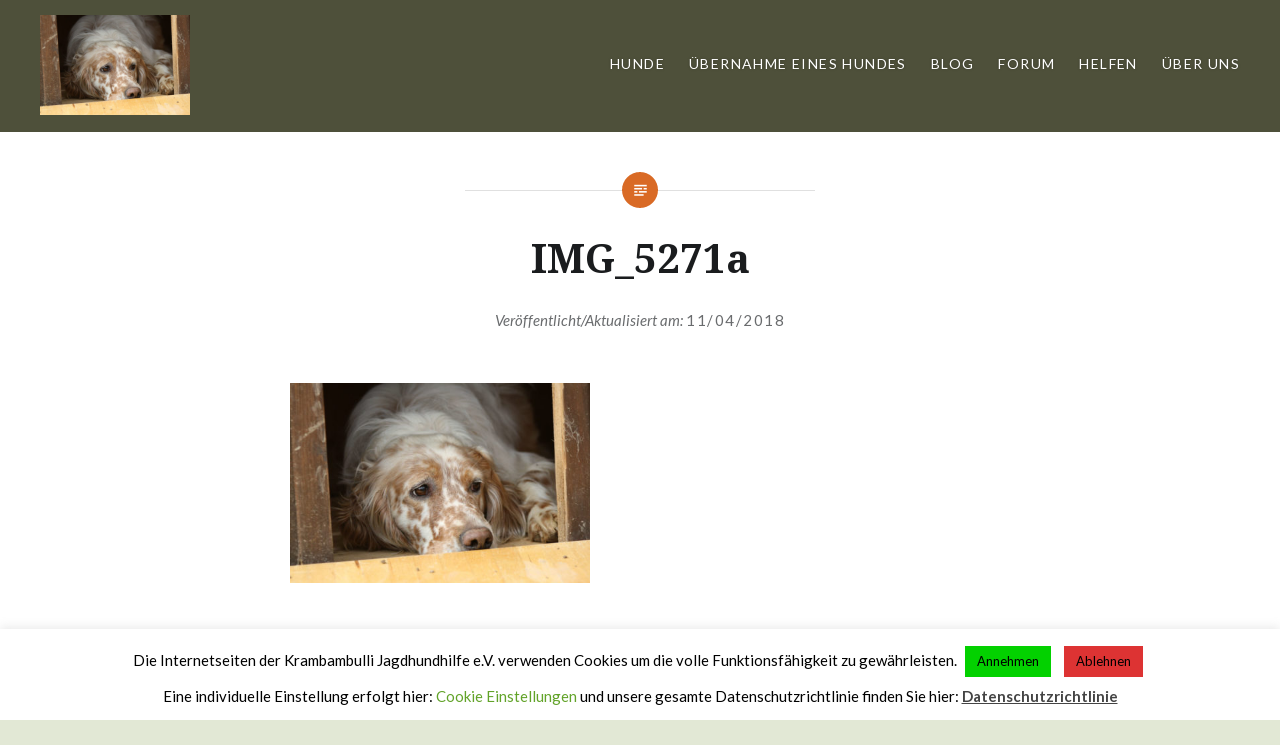

--- FILE ---
content_type: text/html; charset=UTF-8
request_url: https://krambambulli.de/img_5271a/
body_size: 13350
content:
<!DOCTYPE html>
<html lang="de-DE">
<head>
<meta charset="UTF-8">
<meta name="viewport" content="width=device-width, initial-scale=1">
<link rel="profile" href="https://gmpg.org/xfn/11">
<link rel="pingback" href="https://krambambulli.de/xmlrpc.php">

<title>IMG_5271a &#8211; Krambambulli Jagdhundhilfe e.V.</title>
		<style type="text/css">
		#wp-admin-bar-wp-logo .ab-icon {
			display: none;
		}
		#wp-admin-bar-wp-logo > .ab-item {
			background-image: url(https://krambambulli.de/wp-content/uploads/2016/11/app_icon_kbb.png)!important;
			background-size: auto 32px!important;
			height: 32px!important;
			min-width: 32px!important;
			padding: 0px!important;
			margin: 0px 5px!important;
		}
		</style>
		<meta name='robots' content='max-image-preview:large' />
<link rel='dns-prefetch' href='//www.google.com' />
<link rel='dns-prefetch' href='//fonts.googleapis.com' />
<link rel='dns-prefetch' href='//s.w.org' />
<link rel='dns-prefetch' href='//widgets.wp.com' />
<link rel='dns-prefetch' href='//s0.wp.com' />
<link rel='dns-prefetch' href='//0.gravatar.com' />
<link rel='dns-prefetch' href='//1.gravatar.com' />
<link rel='dns-prefetch' href='//2.gravatar.com' />
<link rel='dns-prefetch' href='//c0.wp.com' />
<link rel='dns-prefetch' href='//v0.wordpress.com' />
<link rel="alternate" type="application/rss+xml" title="Krambambulli Jagdhundhilfe e.V. &raquo; Feed" href="https://krambambulli.de/feed/" />
		<script type="text/javascript">
			window._wpemojiSettings = {"baseUrl":"https:\/\/s.w.org\/images\/core\/emoji\/13.1.0\/72x72\/","ext":".png","svgUrl":"https:\/\/s.w.org\/images\/core\/emoji\/13.1.0\/svg\/","svgExt":".svg","source":{"concatemoji":"https:\/\/krambambulli.de\/wp-includes\/js\/wp-emoji-release.min.js?ver=5.8.2"}};
			!function(e,a,t){var n,r,o,i=a.createElement("canvas"),p=i.getContext&&i.getContext("2d");function s(e,t){var a=String.fromCharCode;p.clearRect(0,0,i.width,i.height),p.fillText(a.apply(this,e),0,0);e=i.toDataURL();return p.clearRect(0,0,i.width,i.height),p.fillText(a.apply(this,t),0,0),e===i.toDataURL()}function c(e){var t=a.createElement("script");t.src=e,t.defer=t.type="text/javascript",a.getElementsByTagName("head")[0].appendChild(t)}for(o=Array("flag","emoji"),t.supports={everything:!0,everythingExceptFlag:!0},r=0;r<o.length;r++)t.supports[o[r]]=function(e){if(!p||!p.fillText)return!1;switch(p.textBaseline="top",p.font="600 32px Arial",e){case"flag":return s([127987,65039,8205,9895,65039],[127987,65039,8203,9895,65039])?!1:!s([55356,56826,55356,56819],[55356,56826,8203,55356,56819])&&!s([55356,57332,56128,56423,56128,56418,56128,56421,56128,56430,56128,56423,56128,56447],[55356,57332,8203,56128,56423,8203,56128,56418,8203,56128,56421,8203,56128,56430,8203,56128,56423,8203,56128,56447]);case"emoji":return!s([10084,65039,8205,55357,56613],[10084,65039,8203,55357,56613])}return!1}(o[r]),t.supports.everything=t.supports.everything&&t.supports[o[r]],"flag"!==o[r]&&(t.supports.everythingExceptFlag=t.supports.everythingExceptFlag&&t.supports[o[r]]);t.supports.everythingExceptFlag=t.supports.everythingExceptFlag&&!t.supports.flag,t.DOMReady=!1,t.readyCallback=function(){t.DOMReady=!0},t.supports.everything||(n=function(){t.readyCallback()},a.addEventListener?(a.addEventListener("DOMContentLoaded",n,!1),e.addEventListener("load",n,!1)):(e.attachEvent("onload",n),a.attachEvent("onreadystatechange",function(){"complete"===a.readyState&&t.readyCallback()})),(n=t.source||{}).concatemoji?c(n.concatemoji):n.wpemoji&&n.twemoji&&(c(n.twemoji),c(n.wpemoji)))}(window,document,window._wpemojiSettings);
		</script>
		<style type="text/css">
img.wp-smiley,
img.emoji {
	display: inline !important;
	border: none !important;
	box-shadow: none !important;
	height: 1em !important;
	width: 1em !important;
	margin: 0 .07em !important;
	vertical-align: -0.1em !important;
	background: none !important;
	padding: 0 !important;
}
</style>
	<link rel='stylesheet' id='wp-block-library-css'  href='https://c0.wp.com/c/5.8.2/wp-includes/css/dist/block-library/style.min.css' type='text/css' media='all' />
<style id='wp-block-library-inline-css' type='text/css'>
.has-text-align-justify{text-align:justify;}
</style>
<link rel='stylesheet' id='mediaelement-css'  href='https://c0.wp.com/c/5.8.2/wp-includes/js/mediaelement/mediaelementplayer-legacy.min.css' type='text/css' media='all' />
<link rel='stylesheet' id='wp-mediaelement-css'  href='https://c0.wp.com/c/5.8.2/wp-includes/js/mediaelement/wp-mediaelement.min.css' type='text/css' media='all' />
<link rel='stylesheet' id='contact-form-7-css'  href='https://krambambulli.de/wp-content/plugins/contact-form-7/includes/css/styles.css?ver=5.5.3' type='text/css' media='all' />
<link rel='stylesheet' id='cf7msm_styles-css'  href='https://krambambulli.de/wp-content/plugins/contact-form-7-multi-step-module/resources/cf7msm.css?ver=4.1.9' type='text/css' media='all' />
<link rel='stylesheet' id='dnd-upload-cf7-css'  href='https://krambambulli.de/wp-content/plugins/drag-and-drop-multiple-file-upload-contact-form-7/assets/css/dnd-upload-cf7.css?ver=1.3.6.2' type='text/css' media='all' />
<link rel='stylesheet' id='cookie-law-info-css'  href='https://krambambulli.de/wp-content/plugins/cookie-law-info/public/css/cookie-law-info-public.css?ver=2.0.6' type='text/css' media='all' />
<link rel='stylesheet' id='cookie-law-info-gdpr-css'  href='https://krambambulli.de/wp-content/plugins/cookie-law-info/public/css/cookie-law-info-gdpr.css?ver=2.0.6' type='text/css' media='all' />
<link rel='stylesheet' id='genericons-css'  href='https://c0.wp.com/p/jetpack/10.4/_inc/genericons/genericons/genericons.css' type='text/css' media='all' />
<link rel='stylesheet' id='dyad-fonts-css'  href='https://fonts.googleapis.com/css?family=Lato%3A400%2C400italic%2C700%2C700italic%7CNoto+Serif%3A400%2C400italic%2C700%2C700italic&#038;subset=latin%2Clatin-ext' type='text/css' media='all' />
<link rel='stylesheet' id='dyad-style-css'  href='https://krambambulli.de/wp-content/themes/dyad-child/style.css?ver=5.8.2' type='text/css' media='all' />
<link rel='stylesheet' id='cf7cf-style-css'  href='https://krambambulli.de/wp-content/plugins/cf7-conditional-fields/style.css?ver=2.0.8' type='text/css' media='all' />
<link rel='stylesheet' id='jetpack_css-css'  href='https://c0.wp.com/p/jetpack/10.4/css/jetpack.css' type='text/css' media='all' />
<script type='text/javascript' src='https://c0.wp.com/c/5.8.2/wp-includes/js/jquery/jquery.min.js' id='jquery-core-js'></script>
<script type='text/javascript' src='https://c0.wp.com/c/5.8.2/wp-includes/js/jquery/jquery-migrate.min.js' id='jquery-migrate-js'></script>
<script type='text/javascript' id='cookie-law-info-js-extra'>
/* <![CDATA[ */
var Cli_Data = {"nn_cookie_ids":[],"cookielist":[],"non_necessary_cookies":[],"ccpaEnabled":"","ccpaRegionBased":"","ccpaBarEnabled":"","strictlyEnabled":["necessary","obligatoire"],"ccpaType":"gdpr","js_blocking":"","custom_integration":"","triggerDomRefresh":"","secure_cookies":""};
var cli_cookiebar_settings = {"animate_speed_hide":"500","animate_speed_show":"500","background":"#FFF","border":"#b1a6a6c2","border_on":"","button_1_button_colour":"#03d100","button_1_button_hover":"#02a700","button_1_link_colour":"#000000","button_1_as_button":"1","button_1_new_win":"","button_2_button_colour":"#333","button_2_button_hover":"#292929","button_2_link_colour":"#444","button_2_as_button":"","button_2_hidebar":"","button_3_button_colour":"#dd3333","button_3_button_hover":"#b12929","button_3_link_colour":"#000000","button_3_as_button":"1","button_3_new_win":"","button_4_button_colour":"#000","button_4_button_hover":"#000000","button_4_link_colour":"#62a329","button_4_as_button":"","button_7_button_colour":"#61a229","button_7_button_hover":"#4e8221","button_7_link_colour":"#fff","button_7_as_button":"1","button_7_new_win":"","font_family":"inherit","header_fix":"","notify_animate_hide":"1","notify_animate_show":"","notify_div_id":"#cookie-law-info-bar","notify_position_horizontal":"right","notify_position_vertical":"bottom","scroll_close":"1","scroll_close_reload":"","accept_close_reload":"","reject_close_reload":"","showagain_tab":"1","showagain_background":"#fff","showagain_border":"#000","showagain_div_id":"#cookie-law-info-again","showagain_x_position":"100px","text":"#000","show_once_yn":"","show_once":"10000","logging_on":"","as_popup":"","popup_overlay":"1","bar_heading_text":"","cookie_bar_as":"banner","popup_showagain_position":"bottom-right","widget_position":"left"};
var log_object = {"ajax_url":"https:\/\/krambambulli.de\/wp-admin\/admin-ajax.php"};
/* ]]> */
</script>
<script type='text/javascript' src='https://krambambulli.de/wp-content/plugins/cookie-law-info/public/js/cookie-law-info-public.js?ver=2.0.6' id='cookie-law-info-js'></script>
<link rel="https://api.w.org/" href="https://krambambulli.de/wp-json/" /><link rel="alternate" type="application/json" href="https://krambambulli.de/wp-json/wp/v2/media/2486" /><link rel="EditURI" type="application/rsd+xml" title="RSD" href="https://krambambulli.de/xmlrpc.php?rsd" />
<link rel="wlwmanifest" type="application/wlwmanifest+xml" href="https://krambambulli.de/wp-includes/wlwmanifest.xml" /> 
<link rel='shortlink' href='https://krambambulli.de/?p=2486' />
<link rel="alternate" type="application/json+oembed" href="https://krambambulli.de/wp-json/oembed/1.0/embed?url=https%3A%2F%2Fkrambambulli.de%2Fimg_5271a%2F" />
<style type='text/css'>img#wpstats{display:none}</style>
				<style type="text/css">
					.site-title,
			.site-description {
				position: absolute;
				clip: rect(1px, 1px, 1px, 1px);
			}
				</style>
		
<!-- Jetpack Open Graph Tags -->
<meta property="og:type" content="article" />
<meta property="og:title" content="IMG_5271a" />
<meta property="og:url" content="https://krambambulli.de/img_5271a/" />
<meta property="og:description" content="Paddington" />
<meta property="article:published_time" content="2018-04-11T20:32:05+00:00" />
<meta property="article:modified_time" content="2018-04-11T20:34:30+00:00" />
<meta property="og:site_name" content="Krambambulli Jagdhundhilfe e.V." />
<meta property="og:image" content="https://krambambulli.de/wp-content/uploads/2018/04/IMG_5271a.jpg" />
<meta property="og:image:alt" content="" />
<meta property="og:locale" content="de_DE" />
<meta name="twitter:text:title" content="IMG_5271a" />
<meta name="twitter:image" content="https://krambambulli.de/wp-content/uploads/2018/04/IMG_5271a.jpg?w=640" />
<meta name="twitter:card" content="summary_large_image" />

<!-- End Jetpack Open Graph Tags -->
<link rel="icon" href="https://krambambulli.de/wp-content/uploads/2016/11/app_icon_kbb-68x68.png" sizes="32x32" />
<link rel="icon" href="https://krambambulli.de/wp-content/uploads/2016/11/app_icon_kbb.png" sizes="192x192" />
<link rel="apple-touch-icon" href="https://krambambulli.de/wp-content/uploads/2016/11/app_icon_kbb.png" />
<meta name="msapplication-TileImage" content="https://krambambulli.de/wp-content/uploads/2016/11/app_icon_kbb.png" />
<style type="text/css" id="wp-custom-css">/*
Hier kannst du dein eigenes CSS einfügen.

Klicke auf das Hilfe-Symbol oben, um mehr zu lernen.
*/
/* Box für Spenden/Patenschaft inline*/

.basic {
	background: #f5f5f5;
	border: 1px solid #e5e5e5;
	width: 100%;
	padding: 5px;
}

.whitebordered {
			width:100%;
			padding: 5 px;
			margin-left:5 px;
	    border: 4px solid white;
      box-shadow: 0 0 1px rgba(0,0,0, .4);
			float:right;
    }

/* buttons*/
.btn {
  -webkit-border-radius: 4;
  -moz-border-radius: 4;
  border-radius: 4px;
  font-family: Arial;
  color: #ffffff;
  font-size: 14px;
  background: #e07400;
  padding: 10px 20px 10px 20px;
  text-decoration: none;
}

.btn:hover {
  background: #7a6431;
  text-decoration: none;
}</style></head>

<body class="attachment attachment-template-default single single-attachment postid-2486 attachmentid-2486 attachment-jpeg group-blog is-singular no-js">
<div id="page" class="hfeed site">
	<a class="skip-link screen-reader-text" href="#content">Direkt zum Inhalt</a>

	<header id="masthead" class="site-header" role="banner">
		<div class="site-branding">
			<a href="https://krambambulli.de/" class="site-logo-link" rel="home" itemprop="url"><img width="450" height="300" src="https://krambambulli.de/wp-content/uploads/2018/04/IMG_5271a-450x300.jpg" class="site-logo attachment-dyad-site-logo" alt="" loading="lazy" data-size="dyad-site-logo" itemprop="logo" srcset="https://krambambulli.de/wp-content/uploads/2018/04/IMG_5271a-450x300.jpg 450w, https://krambambulli.de/wp-content/uploads/2018/04/IMG_5271a-300x200.jpg 300w, https://krambambulli.de/wp-content/uploads/2018/04/IMG_5271a-768x512.jpg 768w, https://krambambulli.de/wp-content/uploads/2018/04/IMG_5271a.jpg 1024w, https://krambambulli.de/wp-content/uploads/2018/04/IMG_5271a-960x640.jpg 960w" sizes="(max-width: 450px) 100vw, 450px" data-attachment-id="2486" data-permalink="https://krambambulli.de/img_5271a/" data-orig-file="https://krambambulli.de/wp-content/uploads/2018/04/IMG_5271a.jpg" data-orig-size="1024,683" data-comments-opened="0" data-image-meta="{&quot;aperture&quot;:&quot;0&quot;,&quot;credit&quot;:&quot;&quot;,&quot;camera&quot;:&quot;&quot;,&quot;caption&quot;:&quot;&quot;,&quot;created_timestamp&quot;:&quot;0&quot;,&quot;copyright&quot;:&quot;&quot;,&quot;focal_length&quot;:&quot;0&quot;,&quot;iso&quot;:&quot;0&quot;,&quot;shutter_speed&quot;:&quot;0&quot;,&quot;title&quot;:&quot;&quot;,&quot;orientation&quot;:&quot;0&quot;}" data-image-title="IMG_5271a" data-image-description="" data-image-caption="&lt;p&gt;Paddington&lt;/p&gt;
" data-medium-file="https://krambambulli.de/wp-content/uploads/2018/04/IMG_5271a-300x200.jpg" data-large-file="https://krambambulli.de/wp-content/uploads/2018/04/IMG_5271a-1024x683.jpg" /></a>			<h1 class="site-title">
				<a href="https://krambambulli.de/" rel="home">
					Krambambulli Jagdhundhilfe e.V.				</a>
			</h1>
			<p class="site-description">Die bunten Hunde von Krambambulli</p>
		</div><!-- .site-branding -->

		<nav id="site-navigation" class="main-navigation" role="navigation">
			<button class="menu-toggle" aria-controls="primary-menu" aria-expanded="false">Menü</button>
			<div class="primary-menu"><ul id="primary-menu" class="menu"><li id="menu-item-59" class="menu-item menu-item-type-custom menu-item-object-custom menu-item-home menu-item-has-children menu-item-59"><a href="https://krambambulli.de">Hunde</a>
<ul class="sub-menu">
	<li id="menu-item-39" class="menu-item menu-item-type-taxonomy menu-item-object-category menu-item-39"><a href="https://krambambulli.de/category/zuhause-gesucht/">Zuhause gesucht</a></li>
	<li id="menu-item-55" class="menu-item menu-item-type-taxonomy menu-item-object-category menu-item-55"><a href="https://krambambulli.de/category/vermittlungshilfe/">Vermittlungshilfe</a></li>
	<li id="menu-item-57" class="menu-item menu-item-type-taxonomy menu-item-object-category menu-item-57"><a href="https://krambambulli.de/category/notfelle/">Notfelle</a></li>
	<li id="menu-item-58" class="menu-item menu-item-type-taxonomy menu-item-object-category menu-item-58"><a href="https://krambambulli.de/category/waisencouch/">Waisencouch</a></li>
	<li id="menu-item-56" class="menu-item menu-item-type-taxonomy menu-item-object-category menu-item-56"><a href="https://krambambulli.de/category/glueckspilze/">Glückspilze</a></li>
	<li id="menu-item-2690" class="menu-item menu-item-type-taxonomy menu-item-object-category menu-item-2690"><a href="https://krambambulli.de/category/die-regenbogenbruecke/">Die Regenbogenbrücke</a></li>
</ul>
</li>
<li id="menu-item-773" class="menu-item menu-item-type-post_type menu-item-object-page menu-item-has-children menu-item-773"><a href="https://krambambulli.de/einem-krambambulli-hund/">Übernahme eines Hundes</a>
<ul class="sub-menu">
	<li id="menu-item-778" class="menu-item menu-item-type-post_type menu-item-object-page menu-item-778"><a href="https://krambambulli.de/interessentenformular-zusenden/">Interessentenformular zusenden</a></li>
</ul>
</li>
<li id="menu-item-214" class="menu-item menu-item-type-taxonomy menu-item-object-category menu-item-has-children menu-item-214"><a href="https://krambambulli.de/category/aktuelles/">BLOG</a>
<ul class="sub-menu">
	<li id="menu-item-1969" class="menu-item menu-item-type-taxonomy menu-item-object-category menu-item-1969"><a href="https://krambambulli.de/category/aktuelles/">Aktuelles</a></li>
	<li id="menu-item-7915" class="menu-item menu-item-type-taxonomy menu-item-object-category menu-item-7915"><a href="https://krambambulli.de/category/geschichten/">Geschichten</a></li>
	<li id="menu-item-8280" class="menu-item menu-item-type-taxonomy menu-item-object-category menu-item-8280"><a href="https://krambambulli.de/category/archiv/">Archiv</a></li>
</ul>
</li>
<li id="menu-item-7914" class="menu-item menu-item-type-post_type menu-item-object-page menu-item-7914"><a href="https://krambambulli.de/community/">Forum</a></li>
<li id="menu-item-123" class="menu-item menu-item-type-post_type menu-item-object-page menu-item-has-children menu-item-123"><a href="https://krambambulli.de/helfen/">Helfen</a>
<ul class="sub-menu">
	<li id="menu-item-1678" class="menu-item menu-item-type-post_type menu-item-object-page menu-item-has-children menu-item-1678"><a href="https://krambambulli.de/spenden/">Spenden</a>
	<ul class="sub-menu">
		<li id="menu-item-1712" class="menu-item menu-item-type-post_type menu-item-object-page menu-item-1712"><a href="https://krambambulli.de/geldspender-per-abbuchungsauftrag/">Geld spenden…</a></li>
	</ul>
</li>
	<li id="menu-item-711" class="menu-item menu-item-type-post_type menu-item-object-page menu-item-has-children menu-item-711"><a href="https://krambambulli.de/helfen/patenschaften/">Patenschaften</a>
	<ul class="sub-menu">
		<li id="menu-item-731" class="menu-item menu-item-type-post_type menu-item-object-page menu-item-731"><a href="https://krambambulli.de/helfen/patenschaften/patenschaft-uebernehmen/">Patenschaft übernehmen</a></li>
	</ul>
</li>
	<li id="menu-item-1411" class="menu-item menu-item-type-post_type menu-item-object-page menu-item-1411"><a href="https://krambambulli.de/helfen/foerdermitgliedschaft/">Fördermitgliedschaft</a></li>
	<li id="menu-item-1410" class="menu-item menu-item-type-post_type menu-item-object-page menu-item-1410"><a href="https://krambambulli.de/helfen/aktive-mitgliedschaft/">Aktive Mitgliedschaft</a></li>
</ul>
</li>
<li id="menu-item-150" class="menu-item menu-item-type-post_type menu-item-object-page menu-item-has-children menu-item-150"><a href="https://krambambulli.de/ueber-uns/">Über uns</a>
<ul class="sub-menu">
	<li id="menu-item-358" class="menu-item menu-item-type-post_type menu-item-object-page menu-item-358"><a href="https://krambambulli.de/ueber-uns/krambambuli-die-geschichte-kurzfassung/">Krambambuli – Die Geschichte (Kurzfassung)</a></li>
	<li id="menu-item-355" class="menu-item menu-item-type-post_type menu-item-object-page menu-item-355"><a href="https://krambambulli.de/ueber-uns/unser-passion/">Unser Passion</a></li>
	<li id="menu-item-363" class="menu-item menu-item-type-post_type menu-item-object-page menu-item-363"><a href="https://krambambulli.de/ueber-uns/schwerpunkte-und-ziele/">Schwerpunkte und Ziele</a></li>
	<li id="menu-item-366" class="menu-item menu-item-type-post_type menu-item-object-page menu-item-366"><a href="https://krambambulli.de/ueber-uns/der-vorstand/">Der Vorstand</a></li>
	<li id="menu-item-369" class="menu-item menu-item-type-post_type menu-item-object-page menu-item-369"><a href="https://krambambulli.de/ueber-uns/ehrenamtliche/">Ehrenamtliche</a></li>
	<li id="menu-item-1832" class="menu-item menu-item-type-post_type menu-item-object-page menu-item-1832"><a href="https://krambambulli.de/ueber-uns/unsere-pflegestellen/">Unsere Pflegestellen</a></li>
	<li id="menu-item-662" class="menu-item menu-item-type-post_type menu-item-object-page menu-item-662"><a href="https://krambambulli.de/ueber-uns/satzung-15-03-2014/">Satzung</a></li>
	<li id="menu-item-659" class="menu-item menu-item-type-post_type menu-item-object-page menu-item-659"><a href="https://krambambulli.de/ueber-uns/impressum/">Impressum</a></li>
	<li id="menu-item-2846" class="menu-item menu-item-type-post_type menu-item-object-page menu-item-privacy-policy menu-item-2846"><a href="https://krambambulli.de/datenschutzerklaerung/">Datenschutzerklärung</a></li>
	<li id="menu-item-2845" class="menu-item menu-item-type-post_type menu-item-object-page menu-item-2845"><a href="https://krambambulli.de/information-zur-datenerhebung/">Information zur Datenerhebung</a></li>
	<li id="menu-item-688" class="menu-item menu-item-type-post_type menu-item-object-page menu-item-688"><a href="https://krambambulli.de/ueber-uns/kontakt/">Kontakt</a></li>
</ul>
</li>
</ul></div>		</nav>

	</header><!-- #masthead -->

	<div class="site-inner">

		
		<div id="content" class="site-content">

	<main id="primary" class="content-area" role="main">

		
			
<article id="post-2486" class="post-2486 attachment type-attachment status-inherit hentry">
	

	<div class="entry-inner">

		<header class="entry-header">
			<div class="entry-meta">
							</div><!-- .entry-meta -->

			<h1 class="entry-title">IMG_5271a</h1>
			<div class="entry-posted">
				Veröffentlicht/Aktualisiert am: <span class="posted-on"><a href="https://krambambulli.de/img_5271a/" rel="bookmark"><time class="entry-date published" datetime="2018-04-11T22:34:30+02:00">11/04/2018</time></a></span>			</div><!-- .entry-posted -->
		</header><!-- .entry-header -->

		<div class="entry-content">
			<p class="attachment"><a href='https://krambambulli.de/wp-content/uploads/2018/04/IMG_5271a.jpg'><img width="300" height="200" src="https://krambambulli.de/wp-content/uploads/2018/04/IMG_5271a-300x200.jpg" class="attachment-medium size-medium" alt="" loading="lazy" srcset="https://krambambulli.de/wp-content/uploads/2018/04/IMG_5271a-300x200.jpg 300w, https://krambambulli.de/wp-content/uploads/2018/04/IMG_5271a-768x512.jpg 768w, https://krambambulli.de/wp-content/uploads/2018/04/IMG_5271a.jpg 1024w, https://krambambulli.de/wp-content/uploads/2018/04/IMG_5271a-960x640.jpg 960w, https://krambambulli.de/wp-content/uploads/2018/04/IMG_5271a-450x300.jpg 450w" sizes="(max-width: 300px) 100vw, 300px" data-attachment-id="2486" data-permalink="https://krambambulli.de/img_5271a/" data-orig-file="https://krambambulli.de/wp-content/uploads/2018/04/IMG_5271a.jpg" data-orig-size="1024,683" data-comments-opened="0" data-image-meta="{&quot;aperture&quot;:&quot;0&quot;,&quot;credit&quot;:&quot;&quot;,&quot;camera&quot;:&quot;&quot;,&quot;caption&quot;:&quot;&quot;,&quot;created_timestamp&quot;:&quot;0&quot;,&quot;copyright&quot;:&quot;&quot;,&quot;focal_length&quot;:&quot;0&quot;,&quot;iso&quot;:&quot;0&quot;,&quot;shutter_speed&quot;:&quot;0&quot;,&quot;title&quot;:&quot;&quot;,&quot;orientation&quot;:&quot;0&quot;}" data-image-title="IMG_5271a" data-image-description="" data-image-caption="&lt;p&gt;Paddington&lt;/p&gt;
" data-medium-file="https://krambambulli.de/wp-content/uploads/2018/04/IMG_5271a-300x200.jpg" data-large-file="https://krambambulli.de/wp-content/uploads/2018/04/IMG_5271a-1024x683.jpg" /></a></p>
					</div><!-- .entry-content -->

			</div><!-- .entry-inner -->
</article><!-- #post-## -->


			
	<nav class="navigation post-navigation" role="navigation" aria-label="Beiträge">
		<h2 class="screen-reader-text">Beitrags-Navigation</h2>
		<div class="nav-links"><div class="nav-previous"><a href="https://krambambulli.de/img_5271a/" rel="prev"><div class="nav-previous"><span class="nav-subtitle">Vorheriger Beitrag</span> <span class="nav-title">IMG_5271a</span></div></a></div></div>
	</nav>
		
		
	</main><!-- #primary -->


		</div><!-- #content -->

		<footer id="colophon" class="site-footer" role="contentinfo">
			
				<div class="widget-area widgets-four" role="complementary">
					<div class="grid-container">
						<aside id="search-2" class="widget widget_search"><form role="search" method="get" class="search-form" action="https://krambambulli.de/">
				<label>
					<span class="screen-reader-text">Suche nach:</span>
					<input type="search" class="search-field" placeholder="Suche&#160;&hellip;" value="" name="s" />
				</label>
				<input type="submit" class="search-submit" value="Suche" />
			</form></aside><aside id="endo_wrc_widget-2" class="widget widget_endo_wrc_widget"><p><img data-attachment-id="550" data-permalink="https://krambambulli.de/?attachment_id=550" data-orig-file="https://krambambulli.de/wp-content/uploads/2016/12/ls_wolf.png" data-orig-size="96,82" data-comments-opened="0" data-image-meta="{&quot;aperture&quot;:&quot;0&quot;,&quot;credit&quot;:&quot;&quot;,&quot;camera&quot;:&quot;&quot;,&quot;caption&quot;:&quot;&quot;,&quot;created_timestamp&quot;:&quot;0&quot;,&quot;copyright&quot;:&quot;&quot;,&quot;focal_length&quot;:&quot;0&quot;,&quot;iso&quot;:&quot;0&quot;,&quot;shutter_speed&quot;:&quot;0&quot;,&quot;title&quot;:&quot;&quot;,&quot;orientation&quot;:&quot;0&quot;}" data-image-title="ls_wolf" data-image-description="" data-image-caption="" data-medium-file="https://krambambulli.de/wp-content/uploads/2016/12/ls_wolf.png" data-large-file="https://krambambulli.de/wp-content/uploads/2016/12/ls_wolf.png" loading="lazy" class="alignnone size-full wp-image-550" src="https://krambambulli.de/wp-content/uploads/2016/12/ls_wolf.png" alt="" width="96" height="82" />Ich fürchte mich nicht, wenn der Hund bei mir ist. <i><br />(Bettina von Arnim)</i></p>
</aside><aside id="categories-2" class="widget widget_categories"><h3 class="widget-title">Rubriken</h3>
			<ul>
					<li class="cat-item cat-item-42"><a href="https://krambambulli.de/category/glueckspilze-2021/" title="Vermittelte Hunde">Glückspilze 2021</a>
</li>
	<li class="cat-item cat-item-44"><a href="https://krambambulli.de/category/glueckspilze/glueckspilze_2022/" title="Vermittelte Hunde 2022">Glückspilze 2022</a>
</li>
	<li class="cat-item cat-item-39"><a href="https://krambambulli.de/category/geschichten/" title="Zur Ablenkung und Kurzweil veröffentlichen wir wieder die schönsten Geschichten über Hunde.">Geschichten</a>
</li>
	<li class="cat-item cat-item-2"><a href="https://krambambulli.de/category/zuhause-gesucht/">Zuhause gesucht</a>
</li>
	<li class="cat-item cat-item-8"><a href="https://krambambulli.de/category/waisencouch/" title="Hunde, die nicht vermittelt werden">Waisencouch</a>
</li>
	<li class="cat-item cat-item-7"><a href="https://krambambulli.de/category/glueckspilze/" title="Vermittelte Hunde">Glückspilze</a>
</li>
	<li class="cat-item cat-item-6"><a href="https://krambambulli.de/category/vermittlungshilfe/" title="Tierschutzhunde fremder Organisationen">Vermittlungshilfe</a>
</li>
	<li class="cat-item cat-item-36"><a href="https://krambambulli.de/category/die-regenbogenbruecke/">Die Regenbogenbrücke</a>
</li>
	<li class="cat-item cat-item-15"><a href="https://krambambulli.de/category/aktuelles/">Aktuelles</a>
</li>
	<li class="cat-item cat-item-17"><a href="https://krambambulli.de/category/rassebeschreibungen/">Rassebeschreibungen</a>
</li>
	<li class="cat-item cat-item-41"><a href="https://krambambulli.de/category/archiv/" title="Wer oder Was hier steht ist nicht vergessen sondern in unseren Herzen und Gedanken lebendig und hier verewigt.">Archiv</a>
</li>
			</ul>

			</aside><aside id="custom_html-2" class="widget_text widget widget_custom_html"><h3 class="widget-title">Krambambulli Jagdhundhilfe e.V.</h3><div class="textwidget custom-html-widget"><strong>Inselweg 60<br>
35396 Gießen<br></strong>
+49 175 6252704 <br>
www.krambambulli.de<br><br>

<a href="/datenschutzerklaerung/" >Datenschutzerklärung</a><br>
<a href="/information-zur-datenerhebung/" >Informationen zur Datenerhebung</a><br><br>

<img alt="Krambambulli" src="https://krambambulli.de/wp-content/uploads/2016/12/para11_logo.png"></div></aside><aside id="text-2" class="widget widget_text">			<div class="textwidget"><div>
	<form action="https://www.paypal.com/cgi-bin/webscr" method="post" target="_top">
	<input type="hidden" name="cmd" value="_s-xclick">
	<input type="hidden" name="hosted_button_id" value="6RQDNHA7RK6YC">
	<input type="image" style="background-color: Transparent; border:0px" src="https://krambambulli.de/wp-content/uploads/2017/12/paypal_button_helfen_mit_herz.png" border="0" name="submit" alt="Jetzt einfach, schnell und sicher online spenden – mit PayPal.">
	<img alt="" border="0" src="https://www.paypalobjects.com/de_DE/i/scr/pixel.gif" width="1" height="1">
	</form>
</div>

<div><b><u>Spendenkonto:</u></b><br>
BLZ 513 900 00<br>
Konto Nr. 6579 7003<br>
IBAN:<b> DE 17513900000065797003</b><br>
BIC: VBMHDE5F
</div></div>
		</aside>					</div><!-- .grid-container -->
				</div><!-- #secondary -->

			
			<div class="footer-bottom-info has-social-menu">
				<div class="social-links"><ul id="menu-social-links" class="social-links-items"><li id="menu-item-203" class="menu-item menu-item-type-custom menu-item-object-custom menu-item-203"><a target="_blank" rel="noopener" href="https://facebook.com/krambambulli"><span class="screen-reader-text">Facebook</span></a></li>
<li id="menu-item-204" class="menu-item menu-item-type-custom menu-item-object-custom menu-item-204"><a href="https://twitter.com/jagdhunde"><span class="screen-reader-text">Twitter</span></a></li>
<li id="menu-item-205" class="menu-item menu-item-type-custom menu-item-object-custom menu-item-205"><a href="https://www.youtube.com/channel/UCyBbX7lW_tHOKaSlxExuzBw"><span class="screen-reader-text">Youtube</span></a></li>
<li id="menu-item-206" class="menu-item menu-item-type-custom menu-item-object-custom menu-item-206"><a href="https://plus.google.com/b/100450993036584996850/+KrambambulliDe-eV"><span class="screen-reader-text">G+</span></a></li>
</ul></div>				<div class="site-info">
					<div style="font-size: 1.2rem;">
						Krambambulli Jagdhundhilfe e.V. ist am Amtsgericht Gießen unter der Nr. 4666 eingetragen. Krambambulli Jagdhundhilfe e.V. ist als gemeinnütziger, besonders förderungswürdiger Verein anerkannt.
					</div>
				</div>

				<div class="site-info">
					<a href="https://krambambulli.de/">© 2018</a>
					<span class="sep"> | </span>
					Krambambulli Jagdhundhilfe e.V.					<span class="sep"> | </span>
					<a href="https://krambambulli.de/datenschutzerklaerung/">Datenschutz</a>
					<span class="sep"> | </span>
					<a href="https://krambambulli.de/information-zur-datenerhebung//">Datenerhebung</a>					
				</div><!-- .site-info -->
			</div><!-- .footer-bottom-info -->

		</footer><!-- #colophon -->

	</div><!-- .site-inner -->
</div><!-- #page -->

<!--googleoff: all--><div id="cookie-law-info-bar" data-nosnippet="true"><span>Die Internetseiten der Krambambulli Jagdhundhilfe e.V. verwenden Cookies um die volle Funktionsfähigkeit zu gewährleisten.  <a role='button' tabindex='0' data-cli_action="accept" id="cookie_action_close_header"  class="medium cli-plugin-button cli-plugin-main-button cookie_action_close_header cli_action_button" style="display:inline-block;  margin:5px; ">Annehmen</a> <a role='button' tabindex='0' id="cookie_action_close_header_reject"  class="medium cli-plugin-button cli-plugin-main-button cookie_action_close_header_reject cli_action_button"  data-cli_action="reject" style="margin:5px;" >Ablehnen</a><br />
Eine individuelle Einstellung erfolgt hier: <a role='button' tabindex='0' class="cli_settings_button">Cookie Einstellungen</a> und unsere gesamte Datenschutzrichtlinie finden Sie hier: <a href="https://krambambulli.de/datenschutzerklaerung/" id="CONSTANT_OPEN_URL" target="_blank"  class="cli-plugin-main-link"  style="display:inline-block;" >Datenschutzrichtlinie</a></span></div><div id="cookie-law-info-again" style="display:none;" data-nosnippet="true"><span id="cookie_hdr_showagain">Privacy & Cookies Policy</span></div><div class="cli-modal" data-nosnippet="true" id="cliSettingsPopup" tabindex="-1" role="dialog" aria-labelledby="cliSettingsPopup" aria-hidden="true">
  <div class="cli-modal-dialog" role="document">
	<div class="cli-modal-content cli-bar-popup">
	  	<button type="button" class="cli-modal-close" id="cliModalClose">
			<svg class="" viewBox="0 0 24 24"><path d="M19 6.41l-1.41-1.41-5.59 5.59-5.59-5.59-1.41 1.41 5.59 5.59-5.59 5.59 1.41 1.41 5.59-5.59 5.59 5.59 1.41-1.41-5.59-5.59z"></path><path d="M0 0h24v24h-24z" fill="none"></path></svg>
			<span class="wt-cli-sr-only">Schließen</span>
	  	</button>
	  	<div class="cli-modal-body">
			<div class="cli-container-fluid cli-tab-container">
	<div class="cli-row">
		<div class="cli-col-12 cli-align-items-stretch cli-px-0">
			<div class="cli-privacy-overview">
				<h4>Privacy Overview</h4>				<div class="cli-privacy-content">
					<div class="cli-privacy-content-text">This website uses cookies to improve your experience while you navigate through the website. Out of these cookies, the cookies that are categorized as necessary are stored on your browser as they are essential for the working of basic functionalities of the website. We also use third-party cookies that help us analyze and understand how you use this website. These cookies will be stored in your browser only with your consent. You also have the option to opt-out of these cookies. But opting out of some of these cookies may have an effect on your browsing experience.</div>
				</div>
				<a class="cli-privacy-readmore"  aria-label="Mehr anzeigen" tabindex="0" role="button" data-readmore-text="Mehr anzeigen" data-readless-text="Weniger anzeigen"></a>			</div>
		</div>
		<div class="cli-col-12 cli-align-items-stretch cli-px-0 cli-tab-section-container">
												<div class="cli-tab-section">
						<div class="cli-tab-header">
							<a role="button" tabindex="0" class="cli-nav-link cli-settings-mobile" data-target="necessary" data-toggle="cli-toggle-tab">
								Necessary							</a>
							<div class="wt-cli-necessary-checkbox">
                        <input type="checkbox" class="cli-user-preference-checkbox"  id="wt-cli-checkbox-necessary" data-id="checkbox-necessary" checked="checked"  />
                        <label class="form-check-label" for="wt-cli-checkbox-necessary">Necessary</label>
                    </div>
                    <span class="cli-necessary-caption">immer aktiv</span> 						</div>
						<div class="cli-tab-content">
							<div class="cli-tab-pane cli-fade" data-id="necessary">
								<div class="wt-cli-cookie-description">
									Necessary cookies are absolutely essential for the website to function properly. This category only includes cookies that ensures basic functionalities and security features of the website. These cookies do not store any personal information.								</div>
							</div>
						</div>
					</div>
																	<div class="cli-tab-section">
						<div class="cli-tab-header">
							<a role="button" tabindex="0" class="cli-nav-link cli-settings-mobile" data-target="non-necessary" data-toggle="cli-toggle-tab">
								Non-necessary							</a>
							<div class="cli-switch">
                        <input type="checkbox" id="wt-cli-checkbox-non-necessary" class="cli-user-preference-checkbox"  data-id="checkbox-non-necessary"  checked='checked' />
                        <label for="wt-cli-checkbox-non-necessary" class="cli-slider" data-cli-enable="Aktiviert" data-cli-disable="Deaktiviert"><span class="wt-cli-sr-only">Non-necessary</span></label>
                    </div>						</div>
						<div class="cli-tab-content">
							<div class="cli-tab-pane cli-fade" data-id="non-necessary">
								<div class="wt-cli-cookie-description">
									Any cookies that may not be particularly necessary for the website to function and is used specifically to collect user personal data via analytics, ads, other embedded contents are termed as non-necessary cookies. It is mandatory to procure user consent prior to running these cookies on your website.								</div>
							</div>
						</div>
					</div>
										</div>
	</div>
</div>
	  	</div>
	  	<div class="cli-modal-footer">
			<div class="wt-cli-element cli-container-fluid cli-tab-container">
				<div class="cli-row">
					<div class="cli-col-12 cli-align-items-stretch cli-px-0">
						<div class="cli-tab-footer wt-cli-privacy-overview-actions">
						
															<a id="wt-cli-privacy-save-btn" role="button" tabindex="0" data-cli-action="accept" class="wt-cli-privacy-btn cli_setting_save_button wt-cli-privacy-accept-btn cli-btn">SPEICHERN & AKZEPTIEREN</a>
													</div>
						
					</div>
				</div>
			</div>
		</div>
	</div>
  </div>
</div>
<div class="cli-modal-backdrop cli-fade cli-settings-overlay"></div>
<div class="cli-modal-backdrop cli-fade cli-popupbar-overlay"></div>
<!--googleon: all-->		<div id="jp-carousel-loading-overlay">
			<div id="jp-carousel-loading-wrapper">
				<span id="jp-carousel-library-loading">&nbsp;</span>
			</div>
		</div>
		<div class="jp-carousel-overlay" style="display: none;">

		<div class="jp-carousel-container">
			<!-- The Carousel Swiper -->
			<div
				class="jp-carousel-wrap swiper-container jp-carousel-swiper-container jp-carousel-transitions"
				itemscope
				itemtype="https://schema.org/ImageGallery">
				<div class="jp-carousel swiper-wrapper"></div>
				<div class="jp-swiper-button-prev swiper-button-prev">
					<svg width="25" height="24" viewBox="0 0 25 24" fill="none" xmlns="http://www.w3.org/2000/svg">
						<mask id="maskPrev" mask-type="alpha" maskUnits="userSpaceOnUse" x="8" y="6" width="9" height="12">
							<path d="M16.2072 16.59L11.6496 12L16.2072 7.41L14.8041 6L8.8335 12L14.8041 18L16.2072 16.59Z" fill="white"/>
						</mask>
						<g mask="url(#maskPrev)">
							<rect x="0.579102" width="23.8823" height="24" fill="#FFFFFF"/>
						</g>
					</svg>
				</div>
				<div class="jp-swiper-button-next swiper-button-next">
					<svg width="25" height="24" viewBox="0 0 25 24" fill="none" xmlns="http://www.w3.org/2000/svg">
						<mask id="maskNext" mask-type="alpha" maskUnits="userSpaceOnUse" x="8" y="6" width="8" height="12">
							<path d="M8.59814 16.59L13.1557 12L8.59814 7.41L10.0012 6L15.9718 12L10.0012 18L8.59814 16.59Z" fill="white"/>
						</mask>
						<g mask="url(#maskNext)">
							<rect x="0.34375" width="23.8822" height="24" fill="#FFFFFF"/>
						</g>
					</svg>
				</div>
			</div>
			<!-- The main close buton -->
			<div class="jp-carousel-close-hint">
				<svg width="25" height="24" viewBox="0 0 25 24" fill="none" xmlns="http://www.w3.org/2000/svg">
					<mask id="maskClose" mask-type="alpha" maskUnits="userSpaceOnUse" x="5" y="5" width="15" height="14">
						<path d="M19.3166 6.41L17.9135 5L12.3509 10.59L6.78834 5L5.38525 6.41L10.9478 12L5.38525 17.59L6.78834 19L12.3509 13.41L17.9135 19L19.3166 17.59L13.754 12L19.3166 6.41Z" fill="white"/>
					</mask>
					<g mask="url(#maskClose)">
						<rect x="0.409668" width="23.8823" height="24" fill="#FFFFFF"/>
					</g>
				</svg>
			</div>
			<!-- Image info, comments and meta -->
			<div class="jp-carousel-info">
				<div class="jp-carousel-info-footer">
					<div class="jp-carousel-pagination-container">
						<div class="jp-swiper-pagination swiper-pagination"></div>
						<div class="jp-carousel-pagination"></div>
					</div>
					<div class="jp-carousel-photo-title-container">
						<h2 class="jp-carousel-photo-caption"></h2>
					</div>
					<div class="jp-carousel-photo-icons-container">
						<a href="#" class="jp-carousel-icon-btn jp-carousel-icon-info" aria-label="Sichtbarkeit von Fotometadaten ändern">
							<span class="jp-carousel-icon">
								<svg width="25" height="24" viewBox="0 0 25 24" fill="none" xmlns="http://www.w3.org/2000/svg">
									<mask id="maskInfo" mask-type="alpha" maskUnits="userSpaceOnUse" x="2" y="2" width="21" height="20">
										<path fill-rule="evenodd" clip-rule="evenodd" d="M12.7537 2C7.26076 2 2.80273 6.48 2.80273 12C2.80273 17.52 7.26076 22 12.7537 22C18.2466 22 22.7046 17.52 22.7046 12C22.7046 6.48 18.2466 2 12.7537 2ZM11.7586 7V9H13.7488V7H11.7586ZM11.7586 11V17H13.7488V11H11.7586ZM4.79292 12C4.79292 16.41 8.36531 20 12.7537 20C17.142 20 20.7144 16.41 20.7144 12C20.7144 7.59 17.142 4 12.7537 4C8.36531 4 4.79292 7.59 4.79292 12Z" fill="white"/>
									</mask>
									<g mask="url(#maskInfo)">
										<rect x="0.8125" width="23.8823" height="24" fill="#FFFFFF"/>
									</g>
								</svg>
							</span>
						</a>
												<a href="#" class="jp-carousel-icon-btn jp-carousel-icon-comments" aria-label="Sichtbarkeit von Fotokommentaren ändern">
							<span class="jp-carousel-icon">
								<svg width="25" height="24" viewBox="0 0 25 24" fill="none" xmlns="http://www.w3.org/2000/svg">
									<mask id="maskComments" mask-type="alpha" maskUnits="userSpaceOnUse" x="2" y="2" width="21" height="20">
										<path fill-rule="evenodd" clip-rule="evenodd" d="M4.3271 2H20.2486C21.3432 2 22.2388 2.9 22.2388 4V16C22.2388 17.1 21.3432 18 20.2486 18H6.31729L2.33691 22V4C2.33691 2.9 3.2325 2 4.3271 2ZM6.31729 16H20.2486V4H4.3271V18L6.31729 16Z" fill="white"/>
									</mask>
									<g mask="url(#maskComments)">
										<rect x="0.34668" width="23.8823" height="24" fill="#FFFFFF"/>
									</g>
								</svg>

								<span class="jp-carousel-has-comments-indicator" aria-label="Dieses Bild verfügt über Kommentare."></span>
							</span>
						</a>
											</div>
				</div>
				<div class="jp-carousel-info-extra">
					<div class="jp-carousel-info-content-wrapper">
						<div class="jp-carousel-photo-title-container">
							<h2 class="jp-carousel-photo-title"></h2>
						</div>
						<div class="jp-carousel-comments-wrapper">
															<div id="jp-carousel-comments-loading">
									<span>Lade Kommentare&#160;&hellip;</span>
								</div>
								<div class="jp-carousel-comments"></div>
								<div id="jp-carousel-comment-form-container">
									<span id="jp-carousel-comment-form-spinner">&nbsp;</span>
									<div id="jp-carousel-comment-post-results"></div>
																														<form id="jp-carousel-comment-form">
												<label for="jp-carousel-comment-form-comment-field" class="screen-reader-text">Verfasse einen Kommentar&#160;&hellip;</label>
												<textarea
													name="comment"
													class="jp-carousel-comment-form-field jp-carousel-comment-form-textarea"
													id="jp-carousel-comment-form-comment-field"
													placeholder="Verfasse einen Kommentar&#160;&hellip;"
												></textarea>
												<div id="jp-carousel-comment-form-submit-and-info-wrapper">
													<div id="jp-carousel-comment-form-commenting-as">
																													<fieldset>
																<label for="jp-carousel-comment-form-email-field">E-Mail (Erforderlich)</label>
																<input type="text" name="email" class="jp-carousel-comment-form-field jp-carousel-comment-form-text-field" id="jp-carousel-comment-form-email-field" />
															</fieldset>
															<fieldset>
																<label for="jp-carousel-comment-form-author-field">Name (Erforderlich)</label>
																<input type="text" name="author" class="jp-carousel-comment-form-field jp-carousel-comment-form-text-field" id="jp-carousel-comment-form-author-field" />
															</fieldset>
															<fieldset>
																<label for="jp-carousel-comment-form-url-field">Website</label>
																<input type="text" name="url" class="jp-carousel-comment-form-field jp-carousel-comment-form-text-field" id="jp-carousel-comment-form-url-field" />
															</fieldset>
																											</div>
													<input
														type="submit"
														name="submit"
														class="jp-carousel-comment-form-button"
														id="jp-carousel-comment-form-button-submit"
														value="Kommentar absenden" />
												</div>
											</form>
																											</div>
													</div>
						<div class="jp-carousel-image-meta">
							<div class="jp-carousel-title-and-caption">
								<div class="jp-carousel-photo-info">
									<h3 class="jp-carousel-caption" itemprop="caption description"></h3>
								</div>

								<div class="jp-carousel-photo-description"></div>
							</div>
							<ul class="jp-carousel-image-exif" style="display: none;"></ul>
							<a class="jp-carousel-image-download" target="_blank" style="display: none;">
								<svg width="25" height="24" viewBox="0 0 25 24" fill="none" xmlns="http://www.w3.org/2000/svg">
									<mask id="mask0" mask-type="alpha" maskUnits="userSpaceOnUse" x="3" y="3" width="19" height="18">
										<path fill-rule="evenodd" clip-rule="evenodd" d="M5.84615 5V19H19.7775V12H21.7677V19C21.7677 20.1 20.8721 21 19.7775 21H5.84615C4.74159 21 3.85596 20.1 3.85596 19V5C3.85596 3.9 4.74159 3 5.84615 3H12.8118V5H5.84615ZM14.802 5V3H21.7677V10H19.7775V6.41L9.99569 16.24L8.59261 14.83L18.3744 5H14.802Z" fill="white"/>
									</mask>
									<g mask="url(#mask0)">
										<rect x="0.870605" width="23.8823" height="24" fill="#FFFFFF"/>
									</g>
								</svg>
								<span class="jp-carousel-download-text"></span>
							</a>
							<div class="jp-carousel-image-map" style="display: none;"></div>
						</div>
					</div>
				</div>
			</div>
		</div>

		</div>
		<script type='text/javascript' src='https://c0.wp.com/c/5.8.2/wp-includes/js/dist/vendor/regenerator-runtime.min.js' id='regenerator-runtime-js'></script>
<script type='text/javascript' src='https://c0.wp.com/c/5.8.2/wp-includes/js/dist/vendor/wp-polyfill.min.js' id='wp-polyfill-js'></script>
<script type='text/javascript' id='contact-form-7-js-extra'>
/* <![CDATA[ */
var wpcf7 = {"api":{"root":"https:\/\/krambambulli.de\/wp-json\/","namespace":"contact-form-7\/v1"}};
/* ]]> */
</script>
<script type='text/javascript' src='https://krambambulli.de/wp-content/plugins/contact-form-7/includes/js/index.js?ver=5.5.3' id='contact-form-7-js'></script>
<script type='text/javascript' id='cf7msm-js-extra'>
/* <![CDATA[ */
var cf7msm_posted_data = {"_wpcf7cf_hidden_group_fields":"[]","_wpcf7cf_hidden_groups":"[]","_wpcf7cf_visible_groups":"[]"};
/* ]]> */
</script>
<script type='text/javascript' src='https://krambambulli.de/wp-content/plugins/contact-form-7-multi-step-module/resources/cf7msm.min.js?ver=4.1.9' id='cf7msm-js'></script>
<script type='text/javascript' src='https://krambambulli.de/wp-content/plugins/drag-and-drop-multiple-file-upload-contact-form-7/assets/js/codedropz-uploader-min.js?ver=1.3.6.2' id='codedropz-uploader-js'></script>
<script type='text/javascript' id='dnd-upload-cf7-js-extra'>
/* <![CDATA[ */
var dnd_cf7_uploader = {"ajax_url":"https:\/\/krambambulli.de\/wp-admin\/admin-ajax.php","ajax_nonce":"1b13fb645c","drag_n_drop_upload":{"tag":"h3","text":"Drag & Drop","or_separator":"oder","browse":"Dateien hier ausw\u00e4hlen","server_max_error":"Die hochgeladene Datei \u00fcberschreitet die maximale Upload-Gr\u00f6\u00dfe Ihres Servers.","large_file":"Die Datei \u00fcberscheitet das Upload Limit!","inavalid_type":"Die Hochgeladene Datei ist f\u00fcr diesen Dateityp nicht erlaubt.","max_file_limit":"Note : Some of the files are not uploaded ( Only %count% files allowed )","required":"This field is required.","delete":{"text":"deleting","title":"Remove"}},"dnd_text_counter":"von","disable_btn":""};
/* ]]> */
</script>
<script type='text/javascript' src='https://krambambulli.de/wp-content/plugins/drag-and-drop-multiple-file-upload-contact-form-7/assets/js/dnd-upload-cf7.js?ver=1.3.6.2' id='dnd-upload-cf7-js'></script>
<script type='text/javascript' src='https://c0.wp.com/c/5.8.2/wp-includes/js/imagesloaded.min.js' id='imagesloaded-js'></script>
<script type='text/javascript' src='https://krambambulli.de/wp-content/themes/dyad-child/js/navigation.js?ver=20120206' id='dyad-navigation-js'></script>
<script type='text/javascript' src='https://krambambulli.de/wp-content/themes/dyad-child/js/skip-link-focus-fix.js?ver=20130115' id='dyad-skip-link-focus-fix-js'></script>
<script type='text/javascript' src='https://c0.wp.com/c/5.8.2/wp-includes/js/masonry.min.js' id='masonry-js'></script>
<script type='text/javascript' src='https://krambambulli.de/wp-content/themes/dyad-child/js/global.js?ver=20151204' id='dyad-global-js'></script>
<script type='text/javascript' src='https://c0.wp.com/p/jetpack/10.4/_inc/build/widgets/eu-cookie-law/eu-cookie-law.min.js' id='eu-cookie-law-script-js'></script>
<script type='text/javascript' id='wpcf7cf-scripts-js-extra'>
/* <![CDATA[ */
var wpcf7cf_global_settings = {"ajaxurl":"https:\/\/krambambulli.de\/wp-admin\/admin-ajax.php"};
/* ]]> */
</script>
<script type='text/javascript' src='https://krambambulli.de/wp-content/plugins/cf7-conditional-fields/js/scripts.js?ver=2.0.8' id='wpcf7cf-scripts-js'></script>
<script type='text/javascript' src='https://www.google.com/recaptcha/api.js?render=6LdTz4UUAAAAAFe632sKrgqU92abbjcL27I4CR-q&#038;ver=3.0' id='google-recaptcha-js'></script>
<script type='text/javascript' id='wpcf7-recaptcha-js-extra'>
/* <![CDATA[ */
var wpcf7_recaptcha = {"sitekey":"6LdTz4UUAAAAAFe632sKrgqU92abbjcL27I4CR-q","actions":{"homepage":"homepage","contactform":"contactform"}};
/* ]]> */
</script>
<script type='text/javascript' src='https://krambambulli.de/wp-content/plugins/contact-form-7/modules/recaptcha/index.js?ver=5.5.3' id='wpcf7-recaptcha-js'></script>
<script type='text/javascript' src='https://c0.wp.com/c/5.8.2/wp-includes/js/wp-embed.min.js' id='wp-embed-js'></script>
<script type='text/javascript' id='jetpack-carousel-js-extra'>
/* <![CDATA[ */
var jetpackSwiperLibraryPath = {"url":"https:\/\/krambambulli.de\/wp-content\/plugins\/jetpack\/_inc\/build\/carousel\/swiper-bundle.min.js"};
var jetpackCarouselStrings = {"widths":[370,700,1000,1200,1400,2000],"is_logged_in":"","lang":"de","ajaxurl":"https:\/\/krambambulli.de\/wp-admin\/admin-ajax.php","nonce":"99ceef90b2","display_exif":"0","display_comments":"1","display_geo":"1","single_image_gallery":"1","single_image_gallery_media_file":"","background_color":"black","comment":"Kommentar","post_comment":"Kommentar absenden","write_comment":"Verfasse einen Kommentar\u00a0\u2026","loading_comments":"Lade Kommentare\u00a0\u2026","download_original":"Bild in Originalgr\u00f6\u00dfe anschauen <span class=\"photo-size\">{0}<span class=\"photo-size-times\">\u00d7<\/span>{1}<\/span>","no_comment_text":"Stelle bitte sicher, das du mit deinem Kommentar ein bisschen Text \u00fcbermittelst.","no_comment_email":"Bitte eine E-Mail-Adresse angeben, um zu kommentieren.","no_comment_author":"Bitte deinen Namen angeben, um zu kommentieren.","comment_post_error":"Dein Kommentar konnte leider nicht abgeschickt werden. Bitte versuche es sp\u00e4ter erneut.","comment_approved":"Dein Kommentar wurde genehmigt.","comment_unapproved":"Dein Kommentar wartet auf Freischaltung.","camera":"Kamera","aperture":"Blende","shutter_speed":"Verschlusszeit","focal_length":"Brennweite","copyright":"Copyright","comment_registration":"0","require_name_email":"1","login_url":"https:\/\/krambambulli.de\/wp-login.php?redirect_to=https%3A%2F%2Fkrambambulli.de%2Fendo_wrc_cpt%2Fich-fuerchte-mich-nicht%2F","blog_id":"1","meta_data":["camera","aperture","shutter_speed","focal_length","copyright"]};
/* ]]> */
</script>
<script type='text/javascript' src='https://c0.wp.com/p/jetpack/10.4/_inc/build/carousel/jetpack-carousel.min.js' id='jetpack-carousel-js'></script>
<script src='https://stats.wp.com/e-202603.js' defer></script>
<script>
	_stq = window._stq || [];
	_stq.push([ 'view', {v:'ext',j:'1:10.4',blog:'121073569',post:'2486',tz:'1',srv:'krambambulli.de'} ]);
	_stq.push([ 'clickTrackerInit', '121073569', '2486' ]);
</script>

<script defer src="https://static.cloudflareinsights.com/beacon.min.js/vcd15cbe7772f49c399c6a5babf22c1241717689176015" integrity="sha512-ZpsOmlRQV6y907TI0dKBHq9Md29nnaEIPlkf84rnaERnq6zvWvPUqr2ft8M1aS28oN72PdrCzSjY4U6VaAw1EQ==" data-cf-beacon='{"version":"2024.11.0","token":"fe81a3107be047d7b99a8c26c3842775","r":1,"server_timing":{"name":{"cfCacheStatus":true,"cfEdge":true,"cfExtPri":true,"cfL4":true,"cfOrigin":true,"cfSpeedBrain":true},"location_startswith":null}}' crossorigin="anonymous"></script>
</body>
</html>


--- FILE ---
content_type: text/html; charset=utf-8
request_url: https://www.google.com/recaptcha/api2/anchor?ar=1&k=6LdTz4UUAAAAAFe632sKrgqU92abbjcL27I4CR-q&co=aHR0cHM6Ly9rcmFtYmFtYnVsbGkuZGU6NDQz&hl=en&v=PoyoqOPhxBO7pBk68S4YbpHZ&size=invisible&anchor-ms=20000&execute-ms=30000&cb=lx49q183d6ty
body_size: 48628
content:
<!DOCTYPE HTML><html dir="ltr" lang="en"><head><meta http-equiv="Content-Type" content="text/html; charset=UTF-8">
<meta http-equiv="X-UA-Compatible" content="IE=edge">
<title>reCAPTCHA</title>
<style type="text/css">
/* cyrillic-ext */
@font-face {
  font-family: 'Roboto';
  font-style: normal;
  font-weight: 400;
  font-stretch: 100%;
  src: url(//fonts.gstatic.com/s/roboto/v48/KFO7CnqEu92Fr1ME7kSn66aGLdTylUAMa3GUBHMdazTgWw.woff2) format('woff2');
  unicode-range: U+0460-052F, U+1C80-1C8A, U+20B4, U+2DE0-2DFF, U+A640-A69F, U+FE2E-FE2F;
}
/* cyrillic */
@font-face {
  font-family: 'Roboto';
  font-style: normal;
  font-weight: 400;
  font-stretch: 100%;
  src: url(//fonts.gstatic.com/s/roboto/v48/KFO7CnqEu92Fr1ME7kSn66aGLdTylUAMa3iUBHMdazTgWw.woff2) format('woff2');
  unicode-range: U+0301, U+0400-045F, U+0490-0491, U+04B0-04B1, U+2116;
}
/* greek-ext */
@font-face {
  font-family: 'Roboto';
  font-style: normal;
  font-weight: 400;
  font-stretch: 100%;
  src: url(//fonts.gstatic.com/s/roboto/v48/KFO7CnqEu92Fr1ME7kSn66aGLdTylUAMa3CUBHMdazTgWw.woff2) format('woff2');
  unicode-range: U+1F00-1FFF;
}
/* greek */
@font-face {
  font-family: 'Roboto';
  font-style: normal;
  font-weight: 400;
  font-stretch: 100%;
  src: url(//fonts.gstatic.com/s/roboto/v48/KFO7CnqEu92Fr1ME7kSn66aGLdTylUAMa3-UBHMdazTgWw.woff2) format('woff2');
  unicode-range: U+0370-0377, U+037A-037F, U+0384-038A, U+038C, U+038E-03A1, U+03A3-03FF;
}
/* math */
@font-face {
  font-family: 'Roboto';
  font-style: normal;
  font-weight: 400;
  font-stretch: 100%;
  src: url(//fonts.gstatic.com/s/roboto/v48/KFO7CnqEu92Fr1ME7kSn66aGLdTylUAMawCUBHMdazTgWw.woff2) format('woff2');
  unicode-range: U+0302-0303, U+0305, U+0307-0308, U+0310, U+0312, U+0315, U+031A, U+0326-0327, U+032C, U+032F-0330, U+0332-0333, U+0338, U+033A, U+0346, U+034D, U+0391-03A1, U+03A3-03A9, U+03B1-03C9, U+03D1, U+03D5-03D6, U+03F0-03F1, U+03F4-03F5, U+2016-2017, U+2034-2038, U+203C, U+2040, U+2043, U+2047, U+2050, U+2057, U+205F, U+2070-2071, U+2074-208E, U+2090-209C, U+20D0-20DC, U+20E1, U+20E5-20EF, U+2100-2112, U+2114-2115, U+2117-2121, U+2123-214F, U+2190, U+2192, U+2194-21AE, U+21B0-21E5, U+21F1-21F2, U+21F4-2211, U+2213-2214, U+2216-22FF, U+2308-230B, U+2310, U+2319, U+231C-2321, U+2336-237A, U+237C, U+2395, U+239B-23B7, U+23D0, U+23DC-23E1, U+2474-2475, U+25AF, U+25B3, U+25B7, U+25BD, U+25C1, U+25CA, U+25CC, U+25FB, U+266D-266F, U+27C0-27FF, U+2900-2AFF, U+2B0E-2B11, U+2B30-2B4C, U+2BFE, U+3030, U+FF5B, U+FF5D, U+1D400-1D7FF, U+1EE00-1EEFF;
}
/* symbols */
@font-face {
  font-family: 'Roboto';
  font-style: normal;
  font-weight: 400;
  font-stretch: 100%;
  src: url(//fonts.gstatic.com/s/roboto/v48/KFO7CnqEu92Fr1ME7kSn66aGLdTylUAMaxKUBHMdazTgWw.woff2) format('woff2');
  unicode-range: U+0001-000C, U+000E-001F, U+007F-009F, U+20DD-20E0, U+20E2-20E4, U+2150-218F, U+2190, U+2192, U+2194-2199, U+21AF, U+21E6-21F0, U+21F3, U+2218-2219, U+2299, U+22C4-22C6, U+2300-243F, U+2440-244A, U+2460-24FF, U+25A0-27BF, U+2800-28FF, U+2921-2922, U+2981, U+29BF, U+29EB, U+2B00-2BFF, U+4DC0-4DFF, U+FFF9-FFFB, U+10140-1018E, U+10190-1019C, U+101A0, U+101D0-101FD, U+102E0-102FB, U+10E60-10E7E, U+1D2C0-1D2D3, U+1D2E0-1D37F, U+1F000-1F0FF, U+1F100-1F1AD, U+1F1E6-1F1FF, U+1F30D-1F30F, U+1F315, U+1F31C, U+1F31E, U+1F320-1F32C, U+1F336, U+1F378, U+1F37D, U+1F382, U+1F393-1F39F, U+1F3A7-1F3A8, U+1F3AC-1F3AF, U+1F3C2, U+1F3C4-1F3C6, U+1F3CA-1F3CE, U+1F3D4-1F3E0, U+1F3ED, U+1F3F1-1F3F3, U+1F3F5-1F3F7, U+1F408, U+1F415, U+1F41F, U+1F426, U+1F43F, U+1F441-1F442, U+1F444, U+1F446-1F449, U+1F44C-1F44E, U+1F453, U+1F46A, U+1F47D, U+1F4A3, U+1F4B0, U+1F4B3, U+1F4B9, U+1F4BB, U+1F4BF, U+1F4C8-1F4CB, U+1F4D6, U+1F4DA, U+1F4DF, U+1F4E3-1F4E6, U+1F4EA-1F4ED, U+1F4F7, U+1F4F9-1F4FB, U+1F4FD-1F4FE, U+1F503, U+1F507-1F50B, U+1F50D, U+1F512-1F513, U+1F53E-1F54A, U+1F54F-1F5FA, U+1F610, U+1F650-1F67F, U+1F687, U+1F68D, U+1F691, U+1F694, U+1F698, U+1F6AD, U+1F6B2, U+1F6B9-1F6BA, U+1F6BC, U+1F6C6-1F6CF, U+1F6D3-1F6D7, U+1F6E0-1F6EA, U+1F6F0-1F6F3, U+1F6F7-1F6FC, U+1F700-1F7FF, U+1F800-1F80B, U+1F810-1F847, U+1F850-1F859, U+1F860-1F887, U+1F890-1F8AD, U+1F8B0-1F8BB, U+1F8C0-1F8C1, U+1F900-1F90B, U+1F93B, U+1F946, U+1F984, U+1F996, U+1F9E9, U+1FA00-1FA6F, U+1FA70-1FA7C, U+1FA80-1FA89, U+1FA8F-1FAC6, U+1FACE-1FADC, U+1FADF-1FAE9, U+1FAF0-1FAF8, U+1FB00-1FBFF;
}
/* vietnamese */
@font-face {
  font-family: 'Roboto';
  font-style: normal;
  font-weight: 400;
  font-stretch: 100%;
  src: url(//fonts.gstatic.com/s/roboto/v48/KFO7CnqEu92Fr1ME7kSn66aGLdTylUAMa3OUBHMdazTgWw.woff2) format('woff2');
  unicode-range: U+0102-0103, U+0110-0111, U+0128-0129, U+0168-0169, U+01A0-01A1, U+01AF-01B0, U+0300-0301, U+0303-0304, U+0308-0309, U+0323, U+0329, U+1EA0-1EF9, U+20AB;
}
/* latin-ext */
@font-face {
  font-family: 'Roboto';
  font-style: normal;
  font-weight: 400;
  font-stretch: 100%;
  src: url(//fonts.gstatic.com/s/roboto/v48/KFO7CnqEu92Fr1ME7kSn66aGLdTylUAMa3KUBHMdazTgWw.woff2) format('woff2');
  unicode-range: U+0100-02BA, U+02BD-02C5, U+02C7-02CC, U+02CE-02D7, U+02DD-02FF, U+0304, U+0308, U+0329, U+1D00-1DBF, U+1E00-1E9F, U+1EF2-1EFF, U+2020, U+20A0-20AB, U+20AD-20C0, U+2113, U+2C60-2C7F, U+A720-A7FF;
}
/* latin */
@font-face {
  font-family: 'Roboto';
  font-style: normal;
  font-weight: 400;
  font-stretch: 100%;
  src: url(//fonts.gstatic.com/s/roboto/v48/KFO7CnqEu92Fr1ME7kSn66aGLdTylUAMa3yUBHMdazQ.woff2) format('woff2');
  unicode-range: U+0000-00FF, U+0131, U+0152-0153, U+02BB-02BC, U+02C6, U+02DA, U+02DC, U+0304, U+0308, U+0329, U+2000-206F, U+20AC, U+2122, U+2191, U+2193, U+2212, U+2215, U+FEFF, U+FFFD;
}
/* cyrillic-ext */
@font-face {
  font-family: 'Roboto';
  font-style: normal;
  font-weight: 500;
  font-stretch: 100%;
  src: url(//fonts.gstatic.com/s/roboto/v48/KFO7CnqEu92Fr1ME7kSn66aGLdTylUAMa3GUBHMdazTgWw.woff2) format('woff2');
  unicode-range: U+0460-052F, U+1C80-1C8A, U+20B4, U+2DE0-2DFF, U+A640-A69F, U+FE2E-FE2F;
}
/* cyrillic */
@font-face {
  font-family: 'Roboto';
  font-style: normal;
  font-weight: 500;
  font-stretch: 100%;
  src: url(//fonts.gstatic.com/s/roboto/v48/KFO7CnqEu92Fr1ME7kSn66aGLdTylUAMa3iUBHMdazTgWw.woff2) format('woff2');
  unicode-range: U+0301, U+0400-045F, U+0490-0491, U+04B0-04B1, U+2116;
}
/* greek-ext */
@font-face {
  font-family: 'Roboto';
  font-style: normal;
  font-weight: 500;
  font-stretch: 100%;
  src: url(//fonts.gstatic.com/s/roboto/v48/KFO7CnqEu92Fr1ME7kSn66aGLdTylUAMa3CUBHMdazTgWw.woff2) format('woff2');
  unicode-range: U+1F00-1FFF;
}
/* greek */
@font-face {
  font-family: 'Roboto';
  font-style: normal;
  font-weight: 500;
  font-stretch: 100%;
  src: url(//fonts.gstatic.com/s/roboto/v48/KFO7CnqEu92Fr1ME7kSn66aGLdTylUAMa3-UBHMdazTgWw.woff2) format('woff2');
  unicode-range: U+0370-0377, U+037A-037F, U+0384-038A, U+038C, U+038E-03A1, U+03A3-03FF;
}
/* math */
@font-face {
  font-family: 'Roboto';
  font-style: normal;
  font-weight: 500;
  font-stretch: 100%;
  src: url(//fonts.gstatic.com/s/roboto/v48/KFO7CnqEu92Fr1ME7kSn66aGLdTylUAMawCUBHMdazTgWw.woff2) format('woff2');
  unicode-range: U+0302-0303, U+0305, U+0307-0308, U+0310, U+0312, U+0315, U+031A, U+0326-0327, U+032C, U+032F-0330, U+0332-0333, U+0338, U+033A, U+0346, U+034D, U+0391-03A1, U+03A3-03A9, U+03B1-03C9, U+03D1, U+03D5-03D6, U+03F0-03F1, U+03F4-03F5, U+2016-2017, U+2034-2038, U+203C, U+2040, U+2043, U+2047, U+2050, U+2057, U+205F, U+2070-2071, U+2074-208E, U+2090-209C, U+20D0-20DC, U+20E1, U+20E5-20EF, U+2100-2112, U+2114-2115, U+2117-2121, U+2123-214F, U+2190, U+2192, U+2194-21AE, U+21B0-21E5, U+21F1-21F2, U+21F4-2211, U+2213-2214, U+2216-22FF, U+2308-230B, U+2310, U+2319, U+231C-2321, U+2336-237A, U+237C, U+2395, U+239B-23B7, U+23D0, U+23DC-23E1, U+2474-2475, U+25AF, U+25B3, U+25B7, U+25BD, U+25C1, U+25CA, U+25CC, U+25FB, U+266D-266F, U+27C0-27FF, U+2900-2AFF, U+2B0E-2B11, U+2B30-2B4C, U+2BFE, U+3030, U+FF5B, U+FF5D, U+1D400-1D7FF, U+1EE00-1EEFF;
}
/* symbols */
@font-face {
  font-family: 'Roboto';
  font-style: normal;
  font-weight: 500;
  font-stretch: 100%;
  src: url(//fonts.gstatic.com/s/roboto/v48/KFO7CnqEu92Fr1ME7kSn66aGLdTylUAMaxKUBHMdazTgWw.woff2) format('woff2');
  unicode-range: U+0001-000C, U+000E-001F, U+007F-009F, U+20DD-20E0, U+20E2-20E4, U+2150-218F, U+2190, U+2192, U+2194-2199, U+21AF, U+21E6-21F0, U+21F3, U+2218-2219, U+2299, U+22C4-22C6, U+2300-243F, U+2440-244A, U+2460-24FF, U+25A0-27BF, U+2800-28FF, U+2921-2922, U+2981, U+29BF, U+29EB, U+2B00-2BFF, U+4DC0-4DFF, U+FFF9-FFFB, U+10140-1018E, U+10190-1019C, U+101A0, U+101D0-101FD, U+102E0-102FB, U+10E60-10E7E, U+1D2C0-1D2D3, U+1D2E0-1D37F, U+1F000-1F0FF, U+1F100-1F1AD, U+1F1E6-1F1FF, U+1F30D-1F30F, U+1F315, U+1F31C, U+1F31E, U+1F320-1F32C, U+1F336, U+1F378, U+1F37D, U+1F382, U+1F393-1F39F, U+1F3A7-1F3A8, U+1F3AC-1F3AF, U+1F3C2, U+1F3C4-1F3C6, U+1F3CA-1F3CE, U+1F3D4-1F3E0, U+1F3ED, U+1F3F1-1F3F3, U+1F3F5-1F3F7, U+1F408, U+1F415, U+1F41F, U+1F426, U+1F43F, U+1F441-1F442, U+1F444, U+1F446-1F449, U+1F44C-1F44E, U+1F453, U+1F46A, U+1F47D, U+1F4A3, U+1F4B0, U+1F4B3, U+1F4B9, U+1F4BB, U+1F4BF, U+1F4C8-1F4CB, U+1F4D6, U+1F4DA, U+1F4DF, U+1F4E3-1F4E6, U+1F4EA-1F4ED, U+1F4F7, U+1F4F9-1F4FB, U+1F4FD-1F4FE, U+1F503, U+1F507-1F50B, U+1F50D, U+1F512-1F513, U+1F53E-1F54A, U+1F54F-1F5FA, U+1F610, U+1F650-1F67F, U+1F687, U+1F68D, U+1F691, U+1F694, U+1F698, U+1F6AD, U+1F6B2, U+1F6B9-1F6BA, U+1F6BC, U+1F6C6-1F6CF, U+1F6D3-1F6D7, U+1F6E0-1F6EA, U+1F6F0-1F6F3, U+1F6F7-1F6FC, U+1F700-1F7FF, U+1F800-1F80B, U+1F810-1F847, U+1F850-1F859, U+1F860-1F887, U+1F890-1F8AD, U+1F8B0-1F8BB, U+1F8C0-1F8C1, U+1F900-1F90B, U+1F93B, U+1F946, U+1F984, U+1F996, U+1F9E9, U+1FA00-1FA6F, U+1FA70-1FA7C, U+1FA80-1FA89, U+1FA8F-1FAC6, U+1FACE-1FADC, U+1FADF-1FAE9, U+1FAF0-1FAF8, U+1FB00-1FBFF;
}
/* vietnamese */
@font-face {
  font-family: 'Roboto';
  font-style: normal;
  font-weight: 500;
  font-stretch: 100%;
  src: url(//fonts.gstatic.com/s/roboto/v48/KFO7CnqEu92Fr1ME7kSn66aGLdTylUAMa3OUBHMdazTgWw.woff2) format('woff2');
  unicode-range: U+0102-0103, U+0110-0111, U+0128-0129, U+0168-0169, U+01A0-01A1, U+01AF-01B0, U+0300-0301, U+0303-0304, U+0308-0309, U+0323, U+0329, U+1EA0-1EF9, U+20AB;
}
/* latin-ext */
@font-face {
  font-family: 'Roboto';
  font-style: normal;
  font-weight: 500;
  font-stretch: 100%;
  src: url(//fonts.gstatic.com/s/roboto/v48/KFO7CnqEu92Fr1ME7kSn66aGLdTylUAMa3KUBHMdazTgWw.woff2) format('woff2');
  unicode-range: U+0100-02BA, U+02BD-02C5, U+02C7-02CC, U+02CE-02D7, U+02DD-02FF, U+0304, U+0308, U+0329, U+1D00-1DBF, U+1E00-1E9F, U+1EF2-1EFF, U+2020, U+20A0-20AB, U+20AD-20C0, U+2113, U+2C60-2C7F, U+A720-A7FF;
}
/* latin */
@font-face {
  font-family: 'Roboto';
  font-style: normal;
  font-weight: 500;
  font-stretch: 100%;
  src: url(//fonts.gstatic.com/s/roboto/v48/KFO7CnqEu92Fr1ME7kSn66aGLdTylUAMa3yUBHMdazQ.woff2) format('woff2');
  unicode-range: U+0000-00FF, U+0131, U+0152-0153, U+02BB-02BC, U+02C6, U+02DA, U+02DC, U+0304, U+0308, U+0329, U+2000-206F, U+20AC, U+2122, U+2191, U+2193, U+2212, U+2215, U+FEFF, U+FFFD;
}
/* cyrillic-ext */
@font-face {
  font-family: 'Roboto';
  font-style: normal;
  font-weight: 900;
  font-stretch: 100%;
  src: url(//fonts.gstatic.com/s/roboto/v48/KFO7CnqEu92Fr1ME7kSn66aGLdTylUAMa3GUBHMdazTgWw.woff2) format('woff2');
  unicode-range: U+0460-052F, U+1C80-1C8A, U+20B4, U+2DE0-2DFF, U+A640-A69F, U+FE2E-FE2F;
}
/* cyrillic */
@font-face {
  font-family: 'Roboto';
  font-style: normal;
  font-weight: 900;
  font-stretch: 100%;
  src: url(//fonts.gstatic.com/s/roboto/v48/KFO7CnqEu92Fr1ME7kSn66aGLdTylUAMa3iUBHMdazTgWw.woff2) format('woff2');
  unicode-range: U+0301, U+0400-045F, U+0490-0491, U+04B0-04B1, U+2116;
}
/* greek-ext */
@font-face {
  font-family: 'Roboto';
  font-style: normal;
  font-weight: 900;
  font-stretch: 100%;
  src: url(//fonts.gstatic.com/s/roboto/v48/KFO7CnqEu92Fr1ME7kSn66aGLdTylUAMa3CUBHMdazTgWw.woff2) format('woff2');
  unicode-range: U+1F00-1FFF;
}
/* greek */
@font-face {
  font-family: 'Roboto';
  font-style: normal;
  font-weight: 900;
  font-stretch: 100%;
  src: url(//fonts.gstatic.com/s/roboto/v48/KFO7CnqEu92Fr1ME7kSn66aGLdTylUAMa3-UBHMdazTgWw.woff2) format('woff2');
  unicode-range: U+0370-0377, U+037A-037F, U+0384-038A, U+038C, U+038E-03A1, U+03A3-03FF;
}
/* math */
@font-face {
  font-family: 'Roboto';
  font-style: normal;
  font-weight: 900;
  font-stretch: 100%;
  src: url(//fonts.gstatic.com/s/roboto/v48/KFO7CnqEu92Fr1ME7kSn66aGLdTylUAMawCUBHMdazTgWw.woff2) format('woff2');
  unicode-range: U+0302-0303, U+0305, U+0307-0308, U+0310, U+0312, U+0315, U+031A, U+0326-0327, U+032C, U+032F-0330, U+0332-0333, U+0338, U+033A, U+0346, U+034D, U+0391-03A1, U+03A3-03A9, U+03B1-03C9, U+03D1, U+03D5-03D6, U+03F0-03F1, U+03F4-03F5, U+2016-2017, U+2034-2038, U+203C, U+2040, U+2043, U+2047, U+2050, U+2057, U+205F, U+2070-2071, U+2074-208E, U+2090-209C, U+20D0-20DC, U+20E1, U+20E5-20EF, U+2100-2112, U+2114-2115, U+2117-2121, U+2123-214F, U+2190, U+2192, U+2194-21AE, U+21B0-21E5, U+21F1-21F2, U+21F4-2211, U+2213-2214, U+2216-22FF, U+2308-230B, U+2310, U+2319, U+231C-2321, U+2336-237A, U+237C, U+2395, U+239B-23B7, U+23D0, U+23DC-23E1, U+2474-2475, U+25AF, U+25B3, U+25B7, U+25BD, U+25C1, U+25CA, U+25CC, U+25FB, U+266D-266F, U+27C0-27FF, U+2900-2AFF, U+2B0E-2B11, U+2B30-2B4C, U+2BFE, U+3030, U+FF5B, U+FF5D, U+1D400-1D7FF, U+1EE00-1EEFF;
}
/* symbols */
@font-face {
  font-family: 'Roboto';
  font-style: normal;
  font-weight: 900;
  font-stretch: 100%;
  src: url(//fonts.gstatic.com/s/roboto/v48/KFO7CnqEu92Fr1ME7kSn66aGLdTylUAMaxKUBHMdazTgWw.woff2) format('woff2');
  unicode-range: U+0001-000C, U+000E-001F, U+007F-009F, U+20DD-20E0, U+20E2-20E4, U+2150-218F, U+2190, U+2192, U+2194-2199, U+21AF, U+21E6-21F0, U+21F3, U+2218-2219, U+2299, U+22C4-22C6, U+2300-243F, U+2440-244A, U+2460-24FF, U+25A0-27BF, U+2800-28FF, U+2921-2922, U+2981, U+29BF, U+29EB, U+2B00-2BFF, U+4DC0-4DFF, U+FFF9-FFFB, U+10140-1018E, U+10190-1019C, U+101A0, U+101D0-101FD, U+102E0-102FB, U+10E60-10E7E, U+1D2C0-1D2D3, U+1D2E0-1D37F, U+1F000-1F0FF, U+1F100-1F1AD, U+1F1E6-1F1FF, U+1F30D-1F30F, U+1F315, U+1F31C, U+1F31E, U+1F320-1F32C, U+1F336, U+1F378, U+1F37D, U+1F382, U+1F393-1F39F, U+1F3A7-1F3A8, U+1F3AC-1F3AF, U+1F3C2, U+1F3C4-1F3C6, U+1F3CA-1F3CE, U+1F3D4-1F3E0, U+1F3ED, U+1F3F1-1F3F3, U+1F3F5-1F3F7, U+1F408, U+1F415, U+1F41F, U+1F426, U+1F43F, U+1F441-1F442, U+1F444, U+1F446-1F449, U+1F44C-1F44E, U+1F453, U+1F46A, U+1F47D, U+1F4A3, U+1F4B0, U+1F4B3, U+1F4B9, U+1F4BB, U+1F4BF, U+1F4C8-1F4CB, U+1F4D6, U+1F4DA, U+1F4DF, U+1F4E3-1F4E6, U+1F4EA-1F4ED, U+1F4F7, U+1F4F9-1F4FB, U+1F4FD-1F4FE, U+1F503, U+1F507-1F50B, U+1F50D, U+1F512-1F513, U+1F53E-1F54A, U+1F54F-1F5FA, U+1F610, U+1F650-1F67F, U+1F687, U+1F68D, U+1F691, U+1F694, U+1F698, U+1F6AD, U+1F6B2, U+1F6B9-1F6BA, U+1F6BC, U+1F6C6-1F6CF, U+1F6D3-1F6D7, U+1F6E0-1F6EA, U+1F6F0-1F6F3, U+1F6F7-1F6FC, U+1F700-1F7FF, U+1F800-1F80B, U+1F810-1F847, U+1F850-1F859, U+1F860-1F887, U+1F890-1F8AD, U+1F8B0-1F8BB, U+1F8C0-1F8C1, U+1F900-1F90B, U+1F93B, U+1F946, U+1F984, U+1F996, U+1F9E9, U+1FA00-1FA6F, U+1FA70-1FA7C, U+1FA80-1FA89, U+1FA8F-1FAC6, U+1FACE-1FADC, U+1FADF-1FAE9, U+1FAF0-1FAF8, U+1FB00-1FBFF;
}
/* vietnamese */
@font-face {
  font-family: 'Roboto';
  font-style: normal;
  font-weight: 900;
  font-stretch: 100%;
  src: url(//fonts.gstatic.com/s/roboto/v48/KFO7CnqEu92Fr1ME7kSn66aGLdTylUAMa3OUBHMdazTgWw.woff2) format('woff2');
  unicode-range: U+0102-0103, U+0110-0111, U+0128-0129, U+0168-0169, U+01A0-01A1, U+01AF-01B0, U+0300-0301, U+0303-0304, U+0308-0309, U+0323, U+0329, U+1EA0-1EF9, U+20AB;
}
/* latin-ext */
@font-face {
  font-family: 'Roboto';
  font-style: normal;
  font-weight: 900;
  font-stretch: 100%;
  src: url(//fonts.gstatic.com/s/roboto/v48/KFO7CnqEu92Fr1ME7kSn66aGLdTylUAMa3KUBHMdazTgWw.woff2) format('woff2');
  unicode-range: U+0100-02BA, U+02BD-02C5, U+02C7-02CC, U+02CE-02D7, U+02DD-02FF, U+0304, U+0308, U+0329, U+1D00-1DBF, U+1E00-1E9F, U+1EF2-1EFF, U+2020, U+20A0-20AB, U+20AD-20C0, U+2113, U+2C60-2C7F, U+A720-A7FF;
}
/* latin */
@font-face {
  font-family: 'Roboto';
  font-style: normal;
  font-weight: 900;
  font-stretch: 100%;
  src: url(//fonts.gstatic.com/s/roboto/v48/KFO7CnqEu92Fr1ME7kSn66aGLdTylUAMa3yUBHMdazQ.woff2) format('woff2');
  unicode-range: U+0000-00FF, U+0131, U+0152-0153, U+02BB-02BC, U+02C6, U+02DA, U+02DC, U+0304, U+0308, U+0329, U+2000-206F, U+20AC, U+2122, U+2191, U+2193, U+2212, U+2215, U+FEFF, U+FFFD;
}

</style>
<link rel="stylesheet" type="text/css" href="https://www.gstatic.com/recaptcha/releases/PoyoqOPhxBO7pBk68S4YbpHZ/styles__ltr.css">
<script nonce="w9ygE63m06uElJ-dze_O1A" type="text/javascript">window['__recaptcha_api'] = 'https://www.google.com/recaptcha/api2/';</script>
<script type="text/javascript" src="https://www.gstatic.com/recaptcha/releases/PoyoqOPhxBO7pBk68S4YbpHZ/recaptcha__en.js" nonce="w9ygE63m06uElJ-dze_O1A">
      
    </script></head>
<body><div id="rc-anchor-alert" class="rc-anchor-alert"></div>
<input type="hidden" id="recaptcha-token" value="[base64]">
<script type="text/javascript" nonce="w9ygE63m06uElJ-dze_O1A">
      recaptcha.anchor.Main.init("[\x22ainput\x22,[\x22bgdata\x22,\x22\x22,\[base64]/[base64]/UltIKytdPWE6KGE8MjA0OD9SW0grK109YT4+NnwxOTI6KChhJjY0NTEyKT09NTUyOTYmJnErMTxoLmxlbmd0aCYmKGguY2hhckNvZGVBdChxKzEpJjY0NTEyKT09NTYzMjA/[base64]/MjU1OlI/[base64]/[base64]/[base64]/[base64]/[base64]/[base64]/[base64]/[base64]/[base64]/[base64]\x22,\[base64]\x22,\[base64]/CjcOYw5ZGwpPCnSsgZVF9w6/DmcKiLD8qCMKpw5xvaEnCisOXDk7CjUJXwrERwpl4w5J8PBc+w6nDuMKgQgXDlgw+wofCrA19a8K6w6bCiMKXw4J/w4tFaMOfJk/[base64]/[base64]/GWTCpMKpXVPCrcK1b8K1dcO1wpVDacKOXGIDw4HDiVrDjgwiw5UPRTVYw6tjwqbDiE/DmRICFEV9w5HDu8KDw5Exwoc2F8KewqMvwpnCk8O2w7vDqAbDgsOIw6PCtFICCgXCrcOSw5t5bMO7w55Tw7PCsQ5Ow7VdRld/OMO0wo9LwoDCgsKew4puT8KlOcObTsKDInx8w44Xw4/CmsOBw6vCoX3CnlxoWHAow4rCqA8Jw69qDcKbwqBUXMOIOSBKeFAQeMKgwqrCuTEVKMKuw5Qkb8O4OsKzwrHDtXoqw7zCnsK9wotFw7sjd8Oxwo/Cky7Ci8K/woLDlMOfd8K0fC/Dqy/ChhHDpcKLwoXCncOhw59two5gw63Cr3jCjMOGwp7Cs3jDmsKODmwew4Qww6pla8KHwo4LI8Kaw4/DsQbDuVXDqAYBw6NkwqzDkxbChMKtL8O/wqfCucKjw4cwbznDogB4wrEqwq9iwq9Cw59bG8KEJh3ClsO8w6HDqMKnSmxKw6VlcANuw73DvlHCt1AOasOLIUzDolDDo8KxwrrCqxU+w6/Dv8K/w4ccV8KJwr/[base64]/CjcOgbUddMsOUw4vCmsOHw71uw5jDoANeN8K2woFSBSrDr8KAwqDDnSjDoDnDu8Obw6BBTkBVw7VIwrDDiMKgwo8Gw4/DqSdmwpTDn8OTeUAowrRBw6UtwqQowr0BMcO1w7VKWmolOVHCqG44T0AqwrLCl0ReJlHDgwrDj8K0BMO0YX7ChCBbLMKowq/ChSkNw7nCtn/CqcOgccKBMjoFe8KJwpI7w60BLsOUY8O0MQbDmcKcVkIrwobChUxvLcOUw5jCocORworDhMKxw7Zzw7gvwrBNw4VWw4LCknxEwqhoNgbDrMOuSsO9w4pew6vDt2V+w51/[base64]/[base64]/CmhfCqFtdXxk3w5TDlsOow6FEwoEqw6/[base64]/[base64]/CksKhw5nCq21jJcOvw5JTw5DCqcKuw6wwwo9BAG9KdsOew7IXw7skVzfDjmbDvMOFFmnDksOqwrjDrg7DlBAJZSsEX0HClGnDisK3ZzJpwpXDmsK/Ky8MOsOfFH0lwqJGw4l5F8Ohw7jCuE8yw5Qgd0XDlj3DkMKDw4cLP8OHQsODwpUTXiXDlsK0wqvDmMK6w4vCvcOuXz/CssKFHMKzw4oUZwViJAnCqcK2w6rDjsKDwq3DjjdqA31PTTXCncKNeMOvVMK9w57Cj8OWwrZUfcOdZcK9wpTDh8OFwr7CsioLDMKLFRFEA8Kww61HWMKdVMKYw4TCiMK+VRN/[base64]/SDTDqsO2wqnDkB0Mw4R9wqtiSMK/[base64]/wqPCucO/aGpELwAITMOvXsKoKsKYw4LCmMKdwosawrZdTWHCqMO9DigzwpfDrsKFbCs0RcKwPlPCo3YOwr4FKMO/wqwOwrFJGnRyPjk9w7YqIsKQw7fCtAAQZWfDgMKlUhnCpsOBw791ERZEN1bDjUzCqMK6w4LDj8KoC8O1w4ERw7nCm8KIEMOuX8OpJWFvw7RcDsO4wqgrw6vCs0/[base64]/Cs8Onw5nCum18DMOOZgHDlsKEa8O5WsKUwowWw4Bvw7rCl8Kjw5nDlMKMw58lw4nCj8O/w6jDuHDDgnJAOQ5XQh9Bw456I8OYwqBywq3DsHsJUE/CjFBUw4IZwo1+w7HDtS3CnX0bw73CqTs/wo7CgBXDkXNfwox1w6NGw4wyeVTCm8KzfMO6wrbCn8Oawo57wqdLZRpfDhRiBQzCj0AvIsO/w5zDhVAnJVrCqzUCe8O2w5zDoMKgNsORw7xmwqsHw4DDjUE+w7RTehp0bHpeG8OuV8OUwqJAw7rDs8K1woMMBMO7wr0cAsOow5Y6Eh0Mwqlrw5LCosO/HMObwr/DpcOfw47CkMOyXm8aPxjCowNhCsOrwpTDpTXDqQDCjwPCj8OTw7gyAwzCvWjDjMKBO8OmwoIBw4E0w5bCmMOfwrxzVhbCjTFgLRMOwrrChsKyBMKNw4nCiDwHw7Y6PzzDvsOAcsOcFcK5YsKIw5/CmFZbw7/Cg8KFwrBXwpTCrEfDrsOvU8O5w6hQwpvClDXCuF9WSTDCvcKJw5kRY0DCvDnClcKndGLDvyoJYxHDvjrDvsOuw688eh9uIsOaw43CtU52wozCgsKgw7w8wpInw79Vwoxka8KEwrvCjcKHw7YqGjpAUMKUVF/[base64]/DuhrCjWjDscKXBz/CrcOxQijDusKawpYiwpPCmXZQwrrDrgPDth/[base64]/bzjCkTJOw7cQGnHCsXYtc8O8wpLDpUvCulhDWsOZbiYrwpTCiUw+w5xwbsKfwqbDhcOIFMOawobCtw7Doip0w6JvwpzDpsOewp9ARcKmw7jDgcKPw4wcAMKBVsOhN3XCuyDCo8KOw65Bc8O4C8KKw6ovE8Kmw53DlFcow4PDmS/DnCclGyURwrIseMO4w5nDh1rDv8KKwqPDvixfKsOzX8KzPVDDpwXChUMsKnrCgnVfCsKCLzLDm8Kfw498OAvCl2jDh3XCv8OcIMObMMOPwprCrsO6wqoQUhlFwo/DqsONAsO4cys/w5Q/w6PDvRsHwrXCo8Khw73CoMKrw41NBVZZQMOpAsKowovDvsKhO0vDmcKww5NcbsKuw4gGw647w4rCtsOOPMK2P2h1SsKsTzDDgcKEME8/[base64]/YcOjw4loNB3DmcOvAsKSw6DDpW4Vfi7CsSUNwodZw5TDgxLCiTY3w7zDkcKYw6o6wrHCo0IGI8OpV28DwpdXPsK8YgfCtMKIRCfDsFwZwrFEQsKrCsOnw4YmWMKKUwDDqWtVw7wnwoptcghtVMK3Q8K1wrtgUsKMYcOlRl12wrPDih/ClsKiwqFPKX5bbApEw4XDkcO2wpTCgcOqTVHDkm52eMKHw4IJZcO6w6/[base64]/[base64]/PMK/w65VCw/CkEzCi2sDwrjCoAfDvVzChcKbTMONw6FAwq3CkFHCg2LDuMKAKy7Dv8OlXsKYw4DCmXRtImnCkcOUYHvCnkp4wqPDn8KoVCfDt8OPwoMCwopYIMKnCMKaeVPCqF3Cix0pwoRdRFXCvMKQwoHCl8OhwqPCtMO/w412wrdcwrnDpcOowpPCmcKrw4IVw5vCmR3Ct2t6worCqcKGw5rDvMOcwonDtcKYD1fCssK2VEwId8OwL8KsCwzCpcKIw6xww5LCuMKUwqzDlRlsc8OdNcKHwp7ClcKSCBHCgD1fw5LDuMK4wrHDmsKEwow/[base64]/CklfCtVw5Vg8Hw4NiwqLCo1vDhzLDsHJLwqXCjlDDjGpvwrUFwqTClyrDisKCw4URMWUcHMK3w5fCnMOow6bClsOZwoDCo2oCbsOCw4oiw4nDs8KaFExwwoHDplI9ScKdw5DCl8OELMOVwr4TCMKOB8O2UTRGw4InX8OBwp7DuyHCnMOiemU1VjQ+w7HCvQoKwp/Dkw8LW8KcwrIjFcKPwp/ClXLCjsOXwrjCqmtnLhjDmMK9O3rClWlaPhzDgsOiwr3DgsOlwrfDuyjCn8KbGBjCvMKNwrY4w4vCpWhlw7xbLMKUfsKgw6zDnMKJUHhIw67DsyMUVxxyfMKTw4pRT8KfwrTCm37CngxuXcONBQfCk8OcwrjDicKZwq/[base64]/Dm8Oaw5QTJ8OPwp/DuxXCrVDChcK8cRhxUsKqw77Dk8OCSnBVw6bCnsOOwpBnMcO2w4zDvE1aw5PDpxUSwpHDtzIewpFxHMKfwrYbwp9wVcOLZSLChyFadcKxwp/ClcOCw5jDiMOsw41GYTHCjsO7wrbCgBNkYcOBw4BMZsOrw7lNRsO4w7bDugI/w4hjwojChHxAcMOKwqjDrsO5K8K0wpPDlMKnVcONwpPCmCdcWWsaYSbCv8Krw6JrKcOaMzZ8w5fDnFLDljvDoFQnbMKew5kBfMOswoEpwrLDp8OyOTzDnMKsZEbCv2/[base64]/Cl8KiAiDDvAnDswZqXz/[base64]/CrcODw4fCi8Ofwp4xwosTNjpTaHVRw4fDgU7DviLCrRLCsMKLYi9hX2dYwosawotHXMKdwoRfYWfCl8K0w4nCtMKUUsOVdMKhwrXClMKjw4XCnBrCu8Oqw7rDqMKbPm4OwrDCpsKtwqDDhA9Xw4jDgMK/w47Cnn4rw4EWf8KLf2XCrcK3w7MJacOGH3PDjHZ8JE5RRMKlw4YGDyrDjSzCtzh0Mn04TBLDqMOBwprCs1/DkTowSVx5wq8uEC84wo/CssOSwqxCw5Miw7LDvsKnw7YWw5lAw73DlS/[base64]/CgcOcRMKew7rCgcOnw55RBsOHwq3ClcK+W8OmRiTDgsOIwrTCqhDDuDjCkcKmwozClsOzR8OawrHCm8OzY2HCqknDlTPCg8OWw5hDw5vDuzIhw7R/woROVcKswo7CqEnDl8KIIsKgGg9aGMKIAxjCvsOVEz1wDMK9NsKlw6cewpTCtzptG8O/wo8VZh/DgsKKw5jDucK8wpFQw6DDhkIcAcKZw4tzWxrDlMKCZsKpw6XDtsOuesO0R8KlwoNySXIZwp/DggAoesK+wr/CuABHW8KKw7Y1woVbMG8jwrVJYQkqwog2wo09WkFew5TDqMKvwoYUw7lDNinDgMOaAifDksKjBsO9wrDCgy8pAcO9wrVFw5E8w7JGwqkDEmPDmxjDscKVFcKbw4kuXMO3wrfCpMOTw60wwpoWFg4xwpbDoMKkKz1FfjzChsOgw5Rlw4otQEMsw5rCvcO2wo/DvHnDlMOXwrEoEMOfQmNmLC1fwpTDlm/[base64]/McKUJRh2WcO2ZcKwci/Do1l5H8KHwqjDgcOMw5DDpmssw4t2w6wHw64AwqbCh2nCgxYHwo7CmQ7CkcO4IQkKw60Fw4UowqUTP8KlwrE3P8KMwqfCm8KKUcKlbB1ew4LCj8OfABNzHl/DusKxw57Coj/[base64]/DmBvDg8KyHMKZJsOUSE7DsmwwTwE1AsKGw6s2w7fDpg8OBE9GG8ObwrtmQGVIVCJkw5xuwqMFF1BFJ8KTw4NSwoMzd3thVnJ+d0bCjsObLloowrDCrMK0CMKACFLCnwnCsh8TSRjDoMK0UsKVW8OjwqjDlmTDig0hw5/DszfCl8KHwoECTcOgw51EwogNwp/Dk8Ovw4/Dq8KhIsOjFSwKBcKpGnRBScKqw6PDshDCvcOIwqPCssOyEALCmjsae8ONHg3CmcOJPsOqBFfDqsO1H8O2GcKHwrDCuRhew7luw4HCicOhwo57dQ/[base64]/wrbDoMKcw4/DgB0Fw63Cl8KYwq4lw4bCoDPCpMOHwrLCosKCwrEMOQvConN6ZMK9VsKsdMORJ8OKb8Kow5huN1bCpcOofMOwZAdRE8KPw4odw4zCi8KQwoNjw5zDs8OhwqzDkBJeEDBsaG97AQHChMOVwoHCn8KvcywFJiHCosKgNFJ/w6h6REJiwqcFUw8LHsKDw4nDsVI/XcK1WMOxOcKQw6h3w5XDswtWw43Dk8OCQsKlRsKjO8Kxw49QZ2/DgHzCiMKYB8OOZAHDiEQlGzg/wrIOw7bDmsKbw5l5R8O+wrp5wpnCsA5OwpXDlCbDt8OPOzNZwr0nMh1Sw6rCgj3DiMKlJMKSSTInZsOiwpDCngTCi8K9W8KOwo/[base64]/Dp1oqwo9KSsKtwrbCo8KAJsKfKWvCnwpqTl7ClcKHFGTDgBTDrsKqwrzDi8Kgw5c5cxXCvkfChVgYwoFnecKhC8OMJxvDsMO4wqwDwrcmUmDCq0bCu8KgSDJsJ18UEEPDh8KKwo49wonCjMOMwqhzWQUDbGJNW8OTNcOuw7ssecKmw687wpJrw4LCmjTDkFDDlMO/[base64]/[base64]/w4bDn8OVAXvCtcK+azVuaSl8w57CihjDj3rDkwE+LcO0BTDDl3A6cMOiHMKVFMO6w6nCh8OACjVcw6/CrMOnwooaGj4OV2/CuhRfw5LCusORU1DCgFlrNxDCplnDqsKiYhlqFgvDsxtswq8fw5nCgMKew4rDuWfCvsKAEsO+wqfCnSRww6zCinTCuQMdfGnCogArwoILPMO8w601w41zwrY8w7gyw5tgK8KOwrg8w6/DvwQdEBHCucKaFMO4OMKcw6w/YcKoQz/DuQYwwrfCrWjDq2hMw7Qpwr4MKiEbNUbDnG3DjMO6JMOgZETDo8K2w44wMSBowqDDp8KhfX/[base64]/DjcO3IFjDoEhuw5fCsTjDjTPCksKyNGDDjUzClMKZbmUdwocnw7MRRMKReUV2w67Cpl/[base64]/DhmYdwqDDqsO9AcOrw60Pw57CmFzDnwvDhl7CkX1nDcKPdiHCmitBw7/DqEYQwohjw602OWjDnsOWKMOAdsK7ZcKKP8KVbsKBRj5ze8KYXcO+Z31iw47ChQPCuH/CqS/[base64]/DrMK7wqzDlsKtwq91HhzCrsKSLWApwozDj8KZWAccNMKCwrfCoA/DgcOnd24KwpXClsKpN8OEQEnCjsO/wrvDm8KZw4nDiXxcwqdcRhp/w65nclceM3zDlcOrC3/CiGLCgFXDrMOkGW7Dn8KYbTDCpC/DnEx2GsKQw7LDqnHDtEwRHE7Cqk3CpcKfw6wpHGAwQMO3XcKXwq/CsMOlNyzDv0PChsOVF8OGw5TDvMKRf2DDn2XCnBl2wqDCuMO5FcOxemh4VkjChMKKC8OxKsKBCF/[base64]/[base64]/DgTjCiW02fz7CjBkVNsKSXsO3w7oMF8KsR8OsAWYIw7XCiMOcWhXCk8Kwwr4+d1/CvcOzw4xXwrE3JcO3JsOPGCrCmg55HcKFwrbDkjVlDcOzDMO2wrMsSsOAw6MRECFSw6hrLTvCv8O8w4kcbUzDhCxIAifCujYZB8KBwovChQlmw57DvsKuwodTU8Kwwr/DtMKzE8OYw5/Dt2bDkwoBVcOPwpd+w7cABMKvwqhMacKyw4XDhyp2B2vCtzo9Vyhpw6TCpnfCucK9w5/DiHNTM8OdZkTDk1DDthDCkiLDuBLCksO+w4vDnhNawrEVOcOZworCoGrCosObc8OAw4LDsiQ9S1LDpsOzwo7Dt3ghMVbDi8KveMKbw5NrwqLDhsKIQXLCszjCoz/Cj8KCw6HDo35GCsOqH8OuBsKDwqJ/wrTCvjrDqcOPw5QiI8KPbcKQbsKSfsK/w6RZw6dzwr9pDsOpwq3Dk8KewoZ7woLDgMORw615wpIawowHw43DtF1Rw6JGw6TDscKawpjCuzbDtnTCoRfDrkXDssOLw5rDncKFwo0feS89MBVFZE/CrwvDi8O1w7TDlsKkQ8Kiw75wOxXCrE5oZzXDmnZiTsO7P8KBKzPCjljDvRfCv1rDqRjCusOREmkvw5LDrsO2KVzCq8KKSMKJwp15wrzDo8OqwpfCp8O+wprDsMOkPMKXVz/DnsOJVnoxwrzDgGLCpsKgBsO8woAAwpPCt8Ouw5Q/w6vCpnISIMOlw6ATSXEET0MzSG0+dMOew4ZjWSzDj2PCny0QF3/CmsOWw4tvbmxgwqMZW09RfxRFw45Tw7oqwqwqwpXCtR/[base64]/w4TCu8Ozw6rDqk/[base64]/[base64]/[base64]/[base64]/CjWxJwqItw4sqwoPDmMKawpjDql/[base64]/DvsOOw4sPw6FPNxPCoWIawpXCnV4dFmPDhcOkw6TDgRdhX8Kfw4czw57ChsKzwqPDkcO+G8KuwpY2IcOEU8K5SMOpYW00woXCgMK8FMK7WUIfM8OuRy/DkcOjwo45QDjCkFHDihbDpcO5w5vDklrCmQrDtsKVwpYNwq8CwqAjwrbDp8KGwo/CgGFrw44APUDDqcKnw51jR2FaX2FfF2nDvsKgDiY4KFlIPcOTI8OLBsK7aCLCq8OtKRbDg8K0JcKBw67DoR5rLWEYwoAFasO9woPCpTN8CsKrdjXDosOFwoFDw70XAcO1KwjDkzbCiS4sw4w/wo/Cv8OPw7vCuV5COWA0A8OUEsOxeMOgw6zDg30Swr7Ch8OyVAw+e8OcHcOtwrDDhMOVFjHDqsKDw5oWw6QLSg7DpsKgbw/[base64]/Ck0ABw5fCo8KXPhDDlMOzw6UAJMKPMCHDjBbDpMO/w57Dg2zChMKWbjvDiyXDtxxsa8Krw4ILw6IKw4Y7wpkhwochYnVpAUBWK8Kkw7rDi8Otc0nCnXvChcOjwoN1wrHClMKNdR7Cu2VXVsOvGMOrPB3DsyILHsOjPxrCtRfDtlEEw51JflPDqRRow64UdAzDnlHDhsKtZhXDuFPDnG/DscODKg0vHnJnwqVKwo9pwpBSdxF/w53CqMKrw5PDuSQzwpwZwpbDg8OIw5p3woDDicO5In1ew4EKNzp3woHCslhcKsOUw7fCqH5lTmnDshJNwo7DlXF5w4zCtsOCQi1+UgPDjSDCmEM8QQp1w6BWwp0iEsOlw47CqsKsXXc5woVSeQ/ClsOewpMPwqFhwrfDnX7CqsKvPh7Cp2V1VMOkeSXDhTEFWcKww79iCXB/[base64]/CkzzDqDPCoxfDlcKlwq/DiMOZesOSJsOYdlg+w45ow7jCoVvDsMO/UcOkw4dYw7bDliFAaiHDlgPDrxVwworCnCwQCmnDoMKWcU9Aw5JfEcOYLHXCswlZKsOBwox8w6fDucKRRjrDjcOvwrxNEcOnUkvCoj4Qw48Gw4JhVngfwo3Dn8O+wowDA3lDAz/ClsKZFsK7RMOmw5VoNhQKwo0Gw4XCsUUpw7LDgMK2McOPAMKnMsKNYHvCs1JAZSjDisKswrtHHMOBw4rCtcKmUHTDiiDDp8OyUsK6w5E2w4LCtcKCwrzDtsKpV8OnwrPCsU8Rf8O7wqHCp8KLAX/DghQhQsOoN3Rxw4DDl8OGWnPDvDAJXcOiwoQ3b1ZVVj7CicKkw59TbsOjD03DrjvCv8OJwp5zwpQQwonDkUvDqE1rwpzCtcK2woFsI8KOX8OJICrCtMK5Y1IawrVXCmwRdBTCm8KbwqMEUHJZTMKzwonCoQ7DjcOEwrsiw6RawpLCl8K/EBZoUcOXOEnChXXDs8KLw41lNXzCqcKaSXbCusKow6EUw6B8woVbD3zDscOSFsOCcsKURF1WwpnDr1BfDxvCjFJnMMKjDA8owrnCosKoQDPDjcKBIcK1w6zCnsO9GsO/woE/wo3DisKdLMO1w5XCicOOQcK+JgLCgzHChDYDWsKzw6PDicKrw613w7I8csKiw4p0EgzDtjgcK8OhCcKwbTMvwrlwHsOcBsOhwqfCk8KBwqpaZznDtsOXwpnCjFPDjjLDssOmNMKywrjDskvDoE/DiWTCtl4/wr8XZcO0w5LCqsOgwoIcwqLDsMOtQRVrw6pRW8O8WUB8wp4Aw43DpF8aUFrCiw/CqMK6w4hmfcOcwrIxwqUCw4rCnsKhcnZFwpvCiHYMUcKFJcOmGsOpwp/Co34UfcO8wo7DtsOwAGUnw4HDq8O+woVFYcOpw6vCt2sSZCbDvDzDpMKawo0Zw7HCj8KXwqXDqwnDqhvCtRXDr8OMwqlNw79rVMKTwqd5SyI1TcK+Jzd+J8K1wrx1w7bCvz7Cj3TDiSzCk8Krwo/CgkXDscKow7jDlWbDq8Oow6fCizpkw5Qqw6Vaw4YVY1VVGsKLwrMywrrDisK9w6/DqsKzP2rCjcKofhI3WMKELcOaSsOnwoNZE8K4w48ZFkHDosKQwrDDhmR/wpPCuAzCmx7CvxRLJnBPwoHCslvCoMKIRcONwrgoIsKCNcO5wrPCn2djZS4TXMKmwrcrwrp5w7R7w5HDhzvCkcK1w6ggw77DgVkcw7sxXMOuP2nCjMKzw6fDhy3DhMKDwpjCuQ1ZwoFmwpw9w6Vxw7ItNMOfHmnDmkTDoMOgOnjDp8KRw7/DvcOTDSMPw6PDvzkRdHLDkz7DkGclwps3wqTDvMOYPBpbwrUKZsKYOhbDgHdYbMK8wq/DlgnCpsK6wpEDaAnCr0VGGnDCgXEyw53ChUdqw5fCh8KBWG3Di8OMw6DDnRlXFmcfw6VMLDTCl1Rpwq/DscKGwpnDrS3CqcOFMmnClFHDhXpsFQ4Ow5kgesOONsK0w4jDnSjDv2PDjFB7eF46wrU8KcKvwrt1w5kZXGtvHsO8XUbCk8OhXXkGwqvDk2HCvxDDsBTDnRlbZHpew5low6zCm3bCrEfCqcObwrkPw47Cq2oHSxdqwr/DvmUqKGViJD/Di8O3w6oZwrQDw6s7HsKwAsKdw64AwqY3ZjvDl8O0w6oBw5DCqj0Vwr8pbcOyw6rDnMKSe8KdEF7DrcKvw7/DqGBHbnA/wrJ4FsODQMKyBhnCj8OAwrTDs8OHGcKkN195Rnpsw5DDqBMSw5/[base64]/Ck13Cs8OsGG7CmcOuwpfCkw/CvztSwqQ/w4PCssO7BHAeC1/Cs8KBwqLCp8K1DsOfccKid8KUY8KoS8OxRzvDpQtcZ8O2wqPCncK1w73Cglhba8KzwqrDusOTfHx9wqfDgsK5D37CvEcHTg7CoSQ+cMO5dTXDqS50D07CocKwByvCpgFOwpNlIMOwdcK/w7jDl8OtwqwuwpnClDjCv8KdwpXCmnguw4LCh8KGwpcrwol6GsOJwpIAHMKHV18owoHCu8KEw5lnwr5qwoDCo8KEQcOvH8OeGsK8CMOHw6o3OCDDpHTDl8OOwpcJSMOqXcK9JR7Dp8KXwrYYwp7CgQfDk1/DkcKQw5ZkwrMDaMOCw4PDi8OoAMKgX8KtwqLDlU0Dw7tXXzFJwq5xwqYpwrAvagQGw7LCtCsPXsKkwqxZw7rDvS7CnStrW1PDgFvClMO7wqJTwqDChxrDn8OiwqDDi8O1bDtEwoDCssOjFcOpw4jDnjfCp1bCiMK0w53Cr8OOBmTDvjzCg1/DhcKKJMOzRABYS1M7wpnCgzIcw7jDosOhPsOpw5jCrxQ/w75cLsKgwpY6YQFsWHfDuULCsGtWaMOLw4NrS8OSwqAgSynCnXAlw6zCucKAJsKoDMKnMMOtwoPDm8O6w45mwqVkSMObZ0rDv21rw5DDoyvDtDQLw4wfKsOywog+w53DncO8w6R/QRkSwqfCssOoVV7CscKHecOWw7oTw7Y0N8KZAMOdCsOzw7okOMKxPi7CjmUZZVQhw6rCtERewrzDkcKlRcKzX8OLwqXDoMOcPV7DlcOBJiQvw4fCs8K1bsKpCCzDiMK/[base64]/[base64]/[base64]/[base64]/Dsg0rfMOwW8KFw6jDnsObTXdIYcOuLm0jw4vCvH5sP2JYPlVUaBArfMK8dMKowqstNcOSIsO/GsOpJsOZF8KHEMKvN8O7w4BXwpUDSMOXwplwFDwARmp7IMOHWjBMFXRpwpnDj8K7w4F+w4Y8w4Aow5ZqOBJ0THvDiMKAw5c/[base64]/N8KROUjCj8KDJMKcwqJ9BkEgA8KdwrsvwqTCphArwpfCpsKYb8KMwowAw5sVAsONEB/ChsK7JsKKIgVHwqvChcOqA8Kpw7QhwqR0eRlGw7PDoSgFJMKMKsKyb2QLw5g1w4bCn8O5LsOZw4xFMcOBccKeBx5Dwo/DgMK8K8KDGsKoUcOKacOwTcKxFkouOMKnwo0Fw7LCjcK0w4tlAgfCicO6w4HCpDFnCj0IwpLCkUYaw7/Dk07DkMKvwrpbc1/[base64]/DiwLCp1/ChgHDmsOYwrHDjDnDhUcxQ8KtwoTChwPClRbDs2Yvw44Uw6LDvsKcw5/CsDBoWMKxw5LDj8O/WMOIw4PDrMOXw4/[base64]/[base64]/Cq1TDkMOKwo8fw6Z9AgzDm8KFS0vDm8OHw5TCk8OxZwpvI8KNwrTCjEpXb24dwpILJ0/DrW7DhgldVsO4w5MLw6HDtn/DrQfCvzfDuRfCtyHCssOgTMOJTggmw6I9BB5Dw4R1w4gjD8OQCC4vaWgaBTcCwrPCmWzDm1/CoMKBw7kfw7s1w4HDvcKGw4BrVcOPwpzCu8KUAT/[base64]/Ci8KiN8K3dcKQf1PDgMKOB8Klw7fDksOcHsKowqLCp1/CpEHDmS/Ct2kVOsOvO8OnSGDDmcKJfAEew4rDpWPCoEkqw5jDh8Kew757wqrCj8O2FcKPB8KdN8Orwr4qJnzCnn9bTznCvsOgVj4bBcOAwqgfwpYwFcO9w516wqlRwrtWAcO9IcKHw5BmTSNdw7Jyw5vCncOHeMK5QSvCtsOGw7djw7vDj8KvB8OVw5HDi8K/[base64]/Dh0zDoMOow4XDpsOUNxRzAC7Cr0A/XmJ4A8K8wr/[base64]/wqPDtcKRWAkna8Okw6DCqH7DgMKuw63Cq8O9ecKDSAM0ZH8yw77CmyhVw5nDmsOVwoBsw6VOwr/CjhzDnMKScsK7w7RTMR1bA8Oiw7NUw6PCssOMw5FsNsKbRsOkbjDCscOVw5TDrFTCjcKtZMKvIMKADl9QIBwJwol9w5FVw7HDkzXChzwFLsOZeDDDjVEHUMOgw77CuHdswrPCqSlIbXPCsW7DsiVJw5FDF8OnbzxSw4IKCA9bwo/[base64]/wqnCnhZiw4J/QXjDnSrCgn5YLMKFw5PDssKsw6c1BGvDtsOKworDjcOfUcOKRMOOYcOhwpPDjVvDgTHDrMO/NMKtMwXCgjJoLcKIwpg8GMKjwrAzHMOvw6dRwocJL8ODwqvDs8KtWyILw5DDlsK7CzfDggbCoMOKE2bDnzJ0flRJwrrDjgDDlmbCrGkgWUvCvB3CmUJoSzIuwrTDpcObY2PDvkFRSUxKb8OEwo/CtlUhw7cuw6kzw7EFwrnDq8KnNDTDsMKPwoppwpXCq31XwqFzNA8WUU/DuWHDowFjw6MyW8O0Mhgpw6TCgsOywo3DuRESBcOew4IXTUt0wp/Cu8KswqLDqcOBw4TCq8OGw57DucK4cEZHwozCuj5QMw3DkcOuAcOsw5rDlMO0w6ZLw4jCh8Kfwr7CgcOPB2XCm3R+w5rCrF7Cim/[base64]/CkWA7w5fCqMOFw7rCucOawoPCgEzCtMOawqDDvXXDqmDDk8KGMD0KwoQndDfCv8Oow6XDrWnDmH/Cp8K+FCUewoEKw5Fuch5QLG97dxdlJ8KXQ8OzLsKpwqbCuQ/[base64]/[base64]/CrAxhwpI9w4gyD8Ofwq/DkMOsworCgsO/amUqw6DCusKcbmrCkcK6w4lQw6bDgMK8wpJ4dHbCi8KHMQzDu8KWwqhJKiUVw7IVG8OHw6LDj8OUN1Qrwp8idsOiwqRsJyZcw5J3cWvDgsKrY0vDsjYwN8O/wq/CsMOxw6HDosOhw69cwo/Di8OywrhTw43Cu8OLwrvCusOjekwhwoLCoMO8w4rDiwgNOCAxwo3CnsONNHnCt2fDtsOvFmLCmcOkP8KQwpvDpMKMw5rCkMKMw54hw6d5w7R8w57DvA7CpEzDvSnDu8Kbw6vClDVjwqcecsKHPsOPEMOWwpLDgMKCRsK/[base64]/CuiHDuQ3CtkPCmn8lwp3DhMKoOSwUw44xbMOswoh0fcOoXHlESMK0D8OWQcOXwqDCjj/CswkvVMO/JxnDucKbwr7CsTZWwqREOMOAEcO5wqDDj096w6PDiFB+wrPCscK0woPDvcO4wqzCglzClgVYw43CoAjCvcKRIHY0w7/DlcK4O1LCpsKBw6A4B3LDnmDCosKdwoDCjB0DwobCt1jChsODw4wtwpYaw6DDiAkrMMKew5vDi04yDMO8S8KqBhDDgMKkUxXCkMKBw4NqwoEUPT3Dn8K/wpQvVMODwqMgYsO9dsOkM8KsAQhcwpUxw4RBw73Dp0bDtBvChsOnw4/CnMKJNMKIwrHCsxnDjMKbBcOXShAyFixGOcKewoLDnSMJw6LDmHbCrwvCmg5xwr7DtMKTw6l1Ki8iw4nCpGLDkcKDBFExw7RPcsKcw7wwwpp+w5vDn3bDj1Vsw4gzwr8KwpbDqsOgwpTDpMKaw4E2McKQw47CmzPDicONS3/[base64]/cMOdw7zChWFvWcOmMcKjaMKQLsOFBFjCrMKGw65+AgfCjiTDt8Oqw4zCihoKwqNUwoHDgxvCgl15wrrDvsKgw4nDnltgw5BBEcKyPsODwocHfsK5Gn4sw4vCqRPDksKJwqk7MsKmIBUHwoYxwpkCBT/[base64]/CowkVD8KHw6A3wrPChMOAwp8Iw4h/KMKgdRfDn35sNcKiBiEhw5jDv8OgZMOKIn0zw4RLaMKIMcOGw6R0wqLCicOYSnYow6k9wq/CrQ7CnMOKR8OpABnDnMO4woV1w6ocw6HCimPDgE1sw7kaJhDDvDkIPMO7wrTDpnU+w73CjcOufUIrw7PClsO+w5jDmsOyUxJQwoIBwoPCpng0EzDDkTHDp8OMwrDDqEVwCcKoWsO/[base64]/[base64]/DocKbwqsJYBLDmsKaw4DCgMK5woMYwrrCrxh1dUTDmUjCvEgiMXjDpiNcwobCj1xXLsO5DCFuaMKZw5rDgMKEw7DCn1pqbcOhAMK+OcKHw4ZwK8ODBsKbw7/CiELCh8O5w5dow4bCkWIuEHTCmcOzwph7An4Xw5p9w6o+T8KWw7nChGoPw48lMRHDrMK7w7JUw5bDpcKYW8O+YCZfNyp/[base64]/Cn8KOw4HDjMKHwpzDiMKywqFXZsOyw4TCjMOww78xUnHDuV82WE06wpw0w6Jaw7LCllbDgTgTVD7CnMOeUXjDlR3DsMKWCD3Cu8OYw6vCu8KEAFh8DERuPMK/w4wRIj/Dn3JPw6fDrV0Sw6s/wofDiMOUJcO3w6nDi8KvHnvCrsOnHcKcwplOwrTDvcKgCWLClGs/wpvDqREAFsKXEHs1w63CpMOFw5fDnsKKW23Cqh90LsOAIcKHN8KEw6JGWG/DkMO2wqfCvMOcwpPDiMK/w4FRT8KSwrPCgsKpJCXCn8KjR8O9w5QrwqHCtsKEwohDEcO2UMKFwrcAwqrCpMKlWmLDoMKfw6DDpX8JwpRCWcK4w6Qyf3nCn8KFR39Gw4zCrGc6w6nDsEbCu0rClQTCgXpywrHDqsOfwonDq8KEw7goZcOdTsOrY8KnI1HCpMKxAzRHwqnChmInwoJABBk+Y1Uaw78\\u003d\x22],null,[\x22conf\x22,null,\x226LdTz4UUAAAAAFe632sKrgqU92abbjcL27I4CR-q\x22,0,null,null,null,1,[21,125,63,73,95,87,41,43,42,83,102,105,109,121],[1017145,710],0,null,null,null,null,0,null,0,null,700,1,null,0,\[base64]/76lBhnEnQkZnOKMAhk\\u003d\x22,0,0,null,null,1,null,0,0,null,null,null,0],\x22https://krambambulli.de:443\x22,null,[3,1,1],null,null,null,1,3600,[\x22https://www.google.com/intl/en/policies/privacy/\x22,\x22https://www.google.com/intl/en/policies/terms/\x22],\x22Zf5WNfI7npdwZPEZK8x2QipyVj4uLyL27iewv2zZMNY\\u003d\x22,1,0,null,1,1768742909470,0,0,[162,13],null,[107,15,59,40,233],\x22RC-H_x1sDnsHmLBbQ\x22,null,null,null,null,null,\x220dAFcWeA7VNjMNy3YxzpkVPc72PPT3p5VN6b5CUe3uNxIL3nJf8kIJW5m7ZN8oCV4xIOMGoxoK-7cK5mfGrukBG4KLGSLX_3MtoA\x22,1768825709478]");
    </script></body></html>

--- FILE ---
content_type: text/javascript
request_url: https://krambambulli.de/wp-content/plugins/drag-and-drop-multiple-file-upload-contact-form-7/assets/js/codedropz-uploader-min.js?ver=1.3.6.2
body_size: 1962
content:
/**
 * CodeDropz Uploader v1.3.6.2
 * Copyright 2018 Glen Mongaya
 * CodeDrop Drag&Drop Uploader
 * @version 1.3.6.2
 * @author CodeDropz, Glen Don L. Mongaya
 * @license The MIT License (MIT)
 */

!function(e){e.fn.CodeDropz_Uploader=function(a){this.each(function(){var d=e(this),r=e.extend({handler:d,color:"#000",background:"",server_max_error:"Uploaded file exceeds the maximum upload size of your server.",max_file:d.data("max")?d.data("max"):10,max_upload_size:d.data("limit")?d.data("limit"):"10485760",supported_type:d.data("type")?d.data("type"):"jpg|jpeg|JPG|png|gif|pdf|doc|docx|ppt|pptx|odt|avi|ogg|m4a|mov|mp3|mp4|mpg|wav|wmv|xls",text:"Drag & Drop Files Here",separator:"or",button_text:"Browse Files",on_success:""},a),o=d.data("name")+"_count_files";localStorage.setItem(o,1);var s='<div class="codedropz-upload-handler"><div class="codedropz-upload-container"><div class="codedropz-upload-inner"><'+dnd_cf7_uploader.drag_n_drop_upload.tag+">"+r.text+"</"+dnd_cf7_uploader.drag_n_drop_upload.tag+"><span>"+r.separator+'</span><div class="codedropz-btn-wrap"><a class="cd-upload-btn" href="javascript:void(0)">'+r.button_text+'</a></div></div></div><span class="dnd-upload-counter"><span>0</span> '+dnd_cf7_uploader.dnd_text_counter+" "+parseInt(r.max_file)+"</span></div>";r.handler.wrapAll('<div class="codedropz-upload-wrapper"></div>'),r.supported_type=r.supported_type.replace(/[^a-zA-Z0-9| ]/g,"");var t=r.handler.parents("form"),n=r.handler.parents(".codedropz-upload-wrapper"),p=e('input[type="submit"]',t);r.handler.after(s),e(".codedropz-upload-handler",n).on("drag dragstart dragend dragover dragenter dragleave drop",function(e){e.preventDefault(),e.stopPropagation()}),e(".codedropz-upload-handler",n).on("dragover dragenter",function(a){e(this).addClass("codedropz-dragover")}),e(".codedropz-upload-handler",n).on("dragleave dragend drop",function(a){e(this).removeClass("codedropz-dragover")}),e("a.cd-upload-btn",n).on("click",function(e){e.preventDefault(),r.handler.val(null),r.handler.click()}),e(".codedropz-upload-handler",n).on("drop",function(e){l(e.originalEvent.dataTransfer.files,"drop")}),r.handler.on("change",function(e){l(this.files,"click")}),/Android|webOS|iPhone|iPad|iPod|BlackBerry|IEMobile|Opera Mini/i.test(navigator.userAgent)&&d.removeAttr("accept");var l=function(a,s){if(!(!a.length>1)){var p=new FormData;p.append("size_limit",r.max_upload_size),p.append("action","dnd_codedropz_upload"),p.append("type",s),p.append("security",dnd_cf7_uploader.ajax_nonce),p.append("form_id",d.data("id")),p.append("upload_name",d.data("name")),e("span.has-error",r.handler).remove(),e.each(a,function(a,s){if(void 0!==p.delete&&p.delete("upload-file"),localStorage.getItem(o)>r.max_file)return!e("span.has-error-msg",n).length>0&&(err_msg=dnd_cf7_uploader.drag_n_drop_upload.max_file_limit,n.append('<span class="has-error-msg">'+err_msg.replace("%count%",r.max_file)+"</span>")),!1;var l=i.createProgressBar(s),c=!1;if(s.size>r.max_upload_size&&(e(".dnd-upload-details",e("#"+l)).append('<span class="has-error">'+dnd_cf7_uploader.drag_n_drop_upload.large_file+"</span>"),c=!0),regex_type=new RegExp("(.*?).("+r.supported_type+")$"),!1!==c||regex_type.test(s.name.toLowerCase())||(e(".dnd-upload-details",e("#"+l)).append('<span class="has-error">'+dnd_cf7_uploader.drag_n_drop_upload.inavalid_type+"</span>"),c=!0),localStorage.setItem(o,Number(localStorage.getItem(o))+1),!1===c){p.append("upload-file",s);e.ajax({url:r.ajax_url,type:t.attr("method"),data:p,dataType:"json",cache:!1,contentType:!1,processData:!1,xhr:function(){var e=new window.XMLHttpRequest;return e.upload.addEventListener("progress",function(e){if(e.lengthComputable){var a=e.loaded/e.total,d=parseInt(100*a);i.setProgressBar(l,d-1)}},!1),e},complete:function(){i.setProgressBar(l,100)},success:function(a){a.success?(i.setProgressBar(l,100),e.isFunction(r.on_success)&&r.on_success.call(this,d,l,a)):(e(".dnd-progress-bar",e("#"+l)).remove(),e(".dnd-upload-details",e("#"+l)).append('<span class="has-error">'+a.data+"</span>"),e('input[type="submit"]',t).removeClass("disabled").prop("disabled",!1),e("#"+l).removeClass("in-progress"))},error:function(a,d,o){e(".dnd-progress-bar",e("#"+l)).remove(),e(".dnd-upload-details",e("#"+l)).append('<span class="has-error">'+r.server_max_error+"</span>"),e('input[type="submit"]',t).removeClass("disabled").prop("disabled",!1),e("#"+l).removeClass("in-progress")}})}})}},i={createProgressBar:function(a){var d=e(".codedropz-upload-handler",n),r="dnd-file-"+Math.random().toString(36).substr(2,9),s='<div class="dnd-upload-image"><span class="file"></span></div><div class="dnd-upload-details"><span class="name"><span>'+a.name+"</span><em>("+i.bytesToSize(a.size)+')</em></span><a href="javascript:void(0)" title="'+dnd_cf7_uploader.drag_n_drop_upload.delete.title+'" class="remove-file" data-storage="'+o+'"><span class="dnd-icon-remove"></span></a><span class="dnd-progress-bar"><span></span></span></div>';return d.after('<div id="'+r+'" class="dnd-upload-status">'+s+"</div>"),r},setProgressBar:function(a,d){var r=e(".dnd-progress-bar",e("#"+a));return r.length>0&&(i.disableBtn(p),progress_width=d*r.width()/100,e("#"+a).addClass("in-progress"),100==d?e("span",r).width("100%").text(d+"% "):e("span",r).animate({width:progress_width},10).text(d+"% "),100==d&&e("#"+a).addClass("complete").removeClass("in-progress")),!1},bytesToSize:function(e){return 0===e?"0":(kBytes=e/1024,fileSize=kBytes>=1024?(kBytes/1024).toFixed(2)+"MB":kBytes.toFixed(2)+"KB",fileSize)},disableBtn:function(e){e.length>0&&e.addClass("disable").prop("disabled",!0)}}}),e(document).on("click",".dnd-icon-remove",function(d){var r=e(this),o=r.parents(".dnd-upload-status"),s=r.parents(".codedropz-upload-wrapper"),t=r.parent("a").attr("data-storage"),n=Number(localStorage.getItem(t));if(o.hasClass("in-progress"))return!1;if(e(".has-error",o).length>0)return o.remove(),localStorage.setItem(t,n-1),!1;r.addClass("deleting").text(dnd_cf7_uploader.drag_n_drop_upload.delete.text+"...");var p={path:o.find('input[type="hidden"]').val(),action:"dnd_codedropz_upload_delete",security:dnd_cf7_uploader.ajax_nonce};e.post(a.ajax_url,p,function(a){a.success&&(o.remove(),localStorage.setItem(t,n-1),e(".dnd-upload-status",s).length<=1&&e("span.has-error-msg",s).remove(),e(".dnd-upload-counter span",s).text(Number(localStorage.getItem(t))-1))}),e("span.has-error-msg").remove()})}}(jQuery);